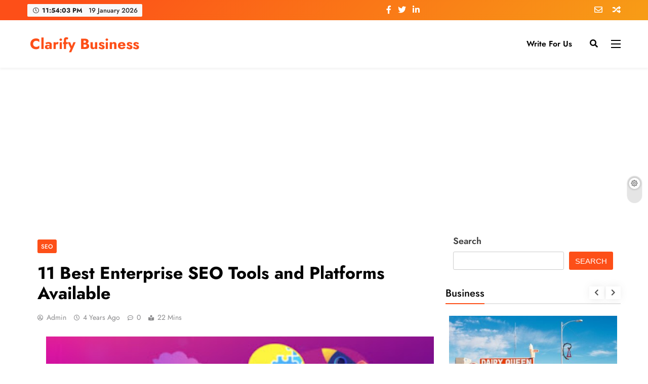

--- FILE ---
content_type: text/html; charset=UTF-8
request_url: https://www.clarifybusiness.com/best-enterprise-seo-tools-and-platforms/
body_size: 29709
content:
<!doctype html>
<html lang="en-US" prefix="og: https://ogp.me/ns#">
<head>
	<meta charset="UTF-8">
	<meta name="viewport" content="width=device-width, initial-scale=1">
	<link rel="profile" href="https://gmpg.org/xfn/11">
	
<!-- Search Engine Optimization by Rank Math - https://rankmath.com/ -->
<title>11 Best Enterprise SEO Tools and Platforms Available - Clarify Business</title>
<meta name="description" content="SEO has become a paramount element in digital marketing strategies. But, which tools should you use for it?"/>
<meta name="robots" content="follow, index, max-snippet:-1, max-video-preview:-1, max-image-preview:large"/>
<link rel="canonical" href="https://www.clarifybusiness.com/best-enterprise-seo-tools-and-platforms/" />
<meta property="og:locale" content="en_US" />
<meta property="og:type" content="article" />
<meta property="og:title" content="11 Best Enterprise SEO Tools and Platforms Available - Clarify Business" />
<meta property="og:description" content="SEO has become a paramount element in digital marketing strategies. But, which tools should you use for it?" />
<meta property="og:url" content="https://www.clarifybusiness.com/best-enterprise-seo-tools-and-platforms/" />
<meta property="og:site_name" content="clarifybusiness.com" />
<meta property="article:section" content="SEO" />
<meta property="og:updated_time" content="2023-06-17T19:32:59+05:30" />
<meta property="article:published_time" content="2022-01-08T15:16:00+05:30" />
<meta property="article:modified_time" content="2023-06-17T19:32:59+05:30" />
<meta name="twitter:card" content="summary_large_image" />
<meta name="twitter:title" content="11 Best Enterprise SEO Tools and Platforms Available - Clarify Business" />
<meta name="twitter:description" content="SEO has become a paramount element in digital marketing strategies. But, which tools should you use for it?" />
<meta name="twitter:label1" content="Written by" />
<meta name="twitter:data1" content="admin" />
<meta name="twitter:label2" content="Time to read" />
<meta name="twitter:data2" content="10 minutes" />
<script type="application/ld+json" class="rank-math-schema">{"@context":"https://schema.org","@graph":[{"@type":["Person","Organization"],"@id":"https://www.clarifybusiness.com/#person","name":"clarifybusiness.com"},{"@type":"WebSite","@id":"https://www.clarifybusiness.com/#website","url":"https://www.clarifybusiness.com","name":"clarifybusiness.com","publisher":{"@id":"https://www.clarifybusiness.com/#person"},"inLanguage":"en-US"},{"@type":"ImageObject","@id":"https://blogger.googleusercontent.com/img/a/AVvXsEimG_yo-rFENHrk45wAGlXGyVOOsf8BEAuVfb7EGTaP94kBxlldY7uw2qvSDPtivhZD-azHxndUCHMMM99E4I_fPbLs8AWXJDktcvXWwohlpD-ZL7AY-iAYXgjd7iuWbun0XIKap50hnHy_aCmJKaHEba0cCkNOdqSE3k7YRFwvQ4d4ShisfqvshfVD=w400-h240","url":"https://blogger.googleusercontent.com/img/a/AVvXsEimG_yo-rFENHrk45wAGlXGyVOOsf8BEAuVfb7EGTaP94kBxlldY7uw2qvSDPtivhZD-azHxndUCHMMM99E4I_fPbLs8AWXJDktcvXWwohlpD-ZL7AY-iAYXgjd7iuWbun0XIKap50hnHy_aCmJKaHEba0cCkNOdqSE3k7YRFwvQ4d4ShisfqvshfVD=w400-h240","width":"200","height":"200","inLanguage":"en-US"},{"@type":"WebPage","@id":"https://www.clarifybusiness.com/best-enterprise-seo-tools-and-platforms/#webpage","url":"https://www.clarifybusiness.com/best-enterprise-seo-tools-and-platforms/","name":"11 Best Enterprise SEO Tools and Platforms Available - Clarify Business","datePublished":"2022-01-08T15:16:00+05:30","dateModified":"2023-06-17T19:32:59+05:30","isPartOf":{"@id":"https://www.clarifybusiness.com/#website"},"primaryImageOfPage":{"@id":"https://blogger.googleusercontent.com/img/a/AVvXsEimG_yo-rFENHrk45wAGlXGyVOOsf8BEAuVfb7EGTaP94kBxlldY7uw2qvSDPtivhZD-azHxndUCHMMM99E4I_fPbLs8AWXJDktcvXWwohlpD-ZL7AY-iAYXgjd7iuWbun0XIKap50hnHy_aCmJKaHEba0cCkNOdqSE3k7YRFwvQ4d4ShisfqvshfVD=w400-h240"},"inLanguage":"en-US"},{"@type":"Person","@id":"https://www.clarifybusiness.com/author/admin/","name":"admin","url":"https://www.clarifybusiness.com/author/admin/","image":{"@type":"ImageObject","@id":"https://secure.gravatar.com/avatar/3e0b2bce0045d9e2b8ef8fed8985f38523835a13f0c80575e730538cd9c438d3?s=96&amp;d=mm&amp;r=g","url":"https://secure.gravatar.com/avatar/3e0b2bce0045d9e2b8ef8fed8985f38523835a13f0c80575e730538cd9c438d3?s=96&amp;d=mm&amp;r=g","caption":"admin","inLanguage":"en-US"},"sameAs":["http://clarifybusiness.com"]},{"@type":"BlogPosting","headline":"11 Best Enterprise SEO Tools and Platforms Available - Clarify Business","datePublished":"2022-01-08T15:16:00+05:30","dateModified":"2023-06-17T19:32:59+05:30","articleSection":"SEO","author":{"@id":"https://www.clarifybusiness.com/author/admin/","name":"admin"},"publisher":{"@id":"https://www.clarifybusiness.com/#person"},"description":"SEO has become a paramount element in digital marketing strategies. But, which tools should you use for it?","name":"11 Best Enterprise SEO Tools and Platforms Available - Clarify Business","@id":"https://www.clarifybusiness.com/best-enterprise-seo-tools-and-platforms/#richSnippet","isPartOf":{"@id":"https://www.clarifybusiness.com/best-enterprise-seo-tools-and-platforms/#webpage"},"image":{"@id":"https://blogger.googleusercontent.com/img/a/AVvXsEimG_yo-rFENHrk45wAGlXGyVOOsf8BEAuVfb7EGTaP94kBxlldY7uw2qvSDPtivhZD-azHxndUCHMMM99E4I_fPbLs8AWXJDktcvXWwohlpD-ZL7AY-iAYXgjd7iuWbun0XIKap50hnHy_aCmJKaHEba0cCkNOdqSE3k7YRFwvQ4d4ShisfqvshfVD=w400-h240"},"inLanguage":"en-US","mainEntityOfPage":{"@id":"https://www.clarifybusiness.com/best-enterprise-seo-tools-and-platforms/#webpage"}}]}</script>
<!-- /Rank Math WordPress SEO plugin -->

<link rel="alternate" type="application/rss+xml" title="Clarify Business &raquo; Feed" href="https://www.clarifybusiness.com/feed/" />
<link rel="alternate" type="application/rss+xml" title="Clarify Business &raquo; Comments Feed" href="https://www.clarifybusiness.com/comments/feed/" />
<link rel="alternate" type="application/rss+xml" title="Clarify Business &raquo; 11 Best Enterprise SEO Tools and Platforms Available Comments Feed" href="https://www.clarifybusiness.com/best-enterprise-seo-tools-and-platforms/feed/" />
<link rel="alternate" title="oEmbed (JSON)" type="application/json+oembed" href="https://www.clarifybusiness.com/wp-json/oembed/1.0/embed?url=https%3A%2F%2Fwww.clarifybusiness.com%2Fbest-enterprise-seo-tools-and-platforms%2F" />
<link rel="alternate" title="oEmbed (XML)" type="text/xml+oembed" href="https://www.clarifybusiness.com/wp-json/oembed/1.0/embed?url=https%3A%2F%2Fwww.clarifybusiness.com%2Fbest-enterprise-seo-tools-and-platforms%2F&#038;format=xml" />
<style id='wp-img-auto-sizes-contain-inline-css'>
img:is([sizes=auto i],[sizes^="auto," i]){contain-intrinsic-size:3000px 1500px}
/*# sourceURL=wp-img-auto-sizes-contain-inline-css */
</style>

<style id='wp-emoji-styles-inline-css'>

	img.wp-smiley, img.emoji {
		display: inline !important;
		border: none !important;
		box-shadow: none !important;
		height: 1em !important;
		width: 1em !important;
		margin: 0 0.07em !important;
		vertical-align: -0.1em !important;
		background: none !important;
		padding: 0 !important;
	}
/*# sourceURL=wp-emoji-styles-inline-css */
</style>
<link rel='stylesheet' id='wp-block-library-css' href='https://www.clarifybusiness.com/wp-includes/css/dist/block-library/style.min.css?ver=6.9' media='all' />
<style id='wp-block-search-inline-css'>
.wp-block-search__button{margin-left:10px;word-break:normal}.wp-block-search__button.has-icon{line-height:0}.wp-block-search__button svg{height:1.25em;min-height:24px;min-width:24px;width:1.25em;fill:currentColor;vertical-align:text-bottom}:where(.wp-block-search__button){border:1px solid #ccc;padding:6px 10px}.wp-block-search__inside-wrapper{display:flex;flex:auto;flex-wrap:nowrap;max-width:100%}.wp-block-search__label{width:100%}.wp-block-search.wp-block-search__button-only .wp-block-search__button{box-sizing:border-box;display:flex;flex-shrink:0;justify-content:center;margin-left:0;max-width:100%}.wp-block-search.wp-block-search__button-only .wp-block-search__inside-wrapper{min-width:0!important;transition-property:width}.wp-block-search.wp-block-search__button-only .wp-block-search__input{flex-basis:100%;transition-duration:.3s}.wp-block-search.wp-block-search__button-only.wp-block-search__searchfield-hidden,.wp-block-search.wp-block-search__button-only.wp-block-search__searchfield-hidden .wp-block-search__inside-wrapper{overflow:hidden}.wp-block-search.wp-block-search__button-only.wp-block-search__searchfield-hidden .wp-block-search__input{border-left-width:0!important;border-right-width:0!important;flex-basis:0;flex-grow:0;margin:0;min-width:0!important;padding-left:0!important;padding-right:0!important;width:0!important}:where(.wp-block-search__input){appearance:none;border:1px solid #949494;flex-grow:1;font-family:inherit;font-size:inherit;font-style:inherit;font-weight:inherit;letter-spacing:inherit;line-height:inherit;margin-left:0;margin-right:0;min-width:3rem;padding:8px;text-decoration:unset!important;text-transform:inherit}:where(.wp-block-search__button-inside .wp-block-search__inside-wrapper){background-color:#fff;border:1px solid #949494;box-sizing:border-box;padding:4px}:where(.wp-block-search__button-inside .wp-block-search__inside-wrapper) .wp-block-search__input{border:none;border-radius:0;padding:0 4px}:where(.wp-block-search__button-inside .wp-block-search__inside-wrapper) .wp-block-search__input:focus{outline:none}:where(.wp-block-search__button-inside .wp-block-search__inside-wrapper) :where(.wp-block-search__button){padding:4px 8px}.wp-block-search.aligncenter .wp-block-search__inside-wrapper{margin:auto}.wp-block[data-align=right] .wp-block-search.wp-block-search__button-only .wp-block-search__inside-wrapper{float:right}
/*# sourceURL=https://www.clarifybusiness.com/wp-includes/blocks/search/style.min.css */
</style>
<style id='global-styles-inline-css'>
:root{--wp--preset--aspect-ratio--square: 1;--wp--preset--aspect-ratio--4-3: 4/3;--wp--preset--aspect-ratio--3-4: 3/4;--wp--preset--aspect-ratio--3-2: 3/2;--wp--preset--aspect-ratio--2-3: 2/3;--wp--preset--aspect-ratio--16-9: 16/9;--wp--preset--aspect-ratio--9-16: 9/16;--wp--preset--color--black: #000000;--wp--preset--color--cyan-bluish-gray: #abb8c3;--wp--preset--color--white: #ffffff;--wp--preset--color--pale-pink: #f78da7;--wp--preset--color--vivid-red: #cf2e2e;--wp--preset--color--luminous-vivid-orange: #ff6900;--wp--preset--color--luminous-vivid-amber: #fcb900;--wp--preset--color--light-green-cyan: #7bdcb5;--wp--preset--color--vivid-green-cyan: #00d084;--wp--preset--color--pale-cyan-blue: #8ed1fc;--wp--preset--color--vivid-cyan-blue: #0693e3;--wp--preset--color--vivid-purple: #9b51e0;--wp--preset--gradient--vivid-cyan-blue-to-vivid-purple: linear-gradient(135deg,rgb(6,147,227) 0%,rgb(155,81,224) 100%);--wp--preset--gradient--light-green-cyan-to-vivid-green-cyan: linear-gradient(135deg,rgb(122,220,180) 0%,rgb(0,208,130) 100%);--wp--preset--gradient--luminous-vivid-amber-to-luminous-vivid-orange: linear-gradient(135deg,rgb(252,185,0) 0%,rgb(255,105,0) 100%);--wp--preset--gradient--luminous-vivid-orange-to-vivid-red: linear-gradient(135deg,rgb(255,105,0) 0%,rgb(207,46,46) 100%);--wp--preset--gradient--very-light-gray-to-cyan-bluish-gray: linear-gradient(135deg,rgb(238,238,238) 0%,rgb(169,184,195) 100%);--wp--preset--gradient--cool-to-warm-spectrum: linear-gradient(135deg,rgb(74,234,220) 0%,rgb(151,120,209) 20%,rgb(207,42,186) 40%,rgb(238,44,130) 60%,rgb(251,105,98) 80%,rgb(254,248,76) 100%);--wp--preset--gradient--blush-light-purple: linear-gradient(135deg,rgb(255,206,236) 0%,rgb(152,150,240) 100%);--wp--preset--gradient--blush-bordeaux: linear-gradient(135deg,rgb(254,205,165) 0%,rgb(254,45,45) 50%,rgb(107,0,62) 100%);--wp--preset--gradient--luminous-dusk: linear-gradient(135deg,rgb(255,203,112) 0%,rgb(199,81,192) 50%,rgb(65,88,208) 100%);--wp--preset--gradient--pale-ocean: linear-gradient(135deg,rgb(255,245,203) 0%,rgb(182,227,212) 50%,rgb(51,167,181) 100%);--wp--preset--gradient--electric-grass: linear-gradient(135deg,rgb(202,248,128) 0%,rgb(113,206,126) 100%);--wp--preset--gradient--midnight: linear-gradient(135deg,rgb(2,3,129) 0%,rgb(40,116,252) 100%);--wp--preset--font-size--small: 13px;--wp--preset--font-size--medium: 20px;--wp--preset--font-size--large: 36px;--wp--preset--font-size--x-large: 42px;--wp--preset--spacing--20: 0.44rem;--wp--preset--spacing--30: 0.67rem;--wp--preset--spacing--40: 1rem;--wp--preset--spacing--50: 1.5rem;--wp--preset--spacing--60: 2.25rem;--wp--preset--spacing--70: 3.38rem;--wp--preset--spacing--80: 5.06rem;--wp--preset--shadow--natural: 6px 6px 9px rgba(0, 0, 0, 0.2);--wp--preset--shadow--deep: 12px 12px 50px rgba(0, 0, 0, 0.4);--wp--preset--shadow--sharp: 6px 6px 0px rgba(0, 0, 0, 0.2);--wp--preset--shadow--outlined: 6px 6px 0px -3px rgb(255, 255, 255), 6px 6px rgb(0, 0, 0);--wp--preset--shadow--crisp: 6px 6px 0px rgb(0, 0, 0);}:where(.is-layout-flex){gap: 0.5em;}:where(.is-layout-grid){gap: 0.5em;}body .is-layout-flex{display: flex;}.is-layout-flex{flex-wrap: wrap;align-items: center;}.is-layout-flex > :is(*, div){margin: 0;}body .is-layout-grid{display: grid;}.is-layout-grid > :is(*, div){margin: 0;}:where(.wp-block-columns.is-layout-flex){gap: 2em;}:where(.wp-block-columns.is-layout-grid){gap: 2em;}:where(.wp-block-post-template.is-layout-flex){gap: 1.25em;}:where(.wp-block-post-template.is-layout-grid){gap: 1.25em;}.has-black-color{color: var(--wp--preset--color--black) !important;}.has-cyan-bluish-gray-color{color: var(--wp--preset--color--cyan-bluish-gray) !important;}.has-white-color{color: var(--wp--preset--color--white) !important;}.has-pale-pink-color{color: var(--wp--preset--color--pale-pink) !important;}.has-vivid-red-color{color: var(--wp--preset--color--vivid-red) !important;}.has-luminous-vivid-orange-color{color: var(--wp--preset--color--luminous-vivid-orange) !important;}.has-luminous-vivid-amber-color{color: var(--wp--preset--color--luminous-vivid-amber) !important;}.has-light-green-cyan-color{color: var(--wp--preset--color--light-green-cyan) !important;}.has-vivid-green-cyan-color{color: var(--wp--preset--color--vivid-green-cyan) !important;}.has-pale-cyan-blue-color{color: var(--wp--preset--color--pale-cyan-blue) !important;}.has-vivid-cyan-blue-color{color: var(--wp--preset--color--vivid-cyan-blue) !important;}.has-vivid-purple-color{color: var(--wp--preset--color--vivid-purple) !important;}.has-black-background-color{background-color: var(--wp--preset--color--black) !important;}.has-cyan-bluish-gray-background-color{background-color: var(--wp--preset--color--cyan-bluish-gray) !important;}.has-white-background-color{background-color: var(--wp--preset--color--white) !important;}.has-pale-pink-background-color{background-color: var(--wp--preset--color--pale-pink) !important;}.has-vivid-red-background-color{background-color: var(--wp--preset--color--vivid-red) !important;}.has-luminous-vivid-orange-background-color{background-color: var(--wp--preset--color--luminous-vivid-orange) !important;}.has-luminous-vivid-amber-background-color{background-color: var(--wp--preset--color--luminous-vivid-amber) !important;}.has-light-green-cyan-background-color{background-color: var(--wp--preset--color--light-green-cyan) !important;}.has-vivid-green-cyan-background-color{background-color: var(--wp--preset--color--vivid-green-cyan) !important;}.has-pale-cyan-blue-background-color{background-color: var(--wp--preset--color--pale-cyan-blue) !important;}.has-vivid-cyan-blue-background-color{background-color: var(--wp--preset--color--vivid-cyan-blue) !important;}.has-vivid-purple-background-color{background-color: var(--wp--preset--color--vivid-purple) !important;}.has-black-border-color{border-color: var(--wp--preset--color--black) !important;}.has-cyan-bluish-gray-border-color{border-color: var(--wp--preset--color--cyan-bluish-gray) !important;}.has-white-border-color{border-color: var(--wp--preset--color--white) !important;}.has-pale-pink-border-color{border-color: var(--wp--preset--color--pale-pink) !important;}.has-vivid-red-border-color{border-color: var(--wp--preset--color--vivid-red) !important;}.has-luminous-vivid-orange-border-color{border-color: var(--wp--preset--color--luminous-vivid-orange) !important;}.has-luminous-vivid-amber-border-color{border-color: var(--wp--preset--color--luminous-vivid-amber) !important;}.has-light-green-cyan-border-color{border-color: var(--wp--preset--color--light-green-cyan) !important;}.has-vivid-green-cyan-border-color{border-color: var(--wp--preset--color--vivid-green-cyan) !important;}.has-pale-cyan-blue-border-color{border-color: var(--wp--preset--color--pale-cyan-blue) !important;}.has-vivid-cyan-blue-border-color{border-color: var(--wp--preset--color--vivid-cyan-blue) !important;}.has-vivid-purple-border-color{border-color: var(--wp--preset--color--vivid-purple) !important;}.has-vivid-cyan-blue-to-vivid-purple-gradient-background{background: var(--wp--preset--gradient--vivid-cyan-blue-to-vivid-purple) !important;}.has-light-green-cyan-to-vivid-green-cyan-gradient-background{background: var(--wp--preset--gradient--light-green-cyan-to-vivid-green-cyan) !important;}.has-luminous-vivid-amber-to-luminous-vivid-orange-gradient-background{background: var(--wp--preset--gradient--luminous-vivid-amber-to-luminous-vivid-orange) !important;}.has-luminous-vivid-orange-to-vivid-red-gradient-background{background: var(--wp--preset--gradient--luminous-vivid-orange-to-vivid-red) !important;}.has-very-light-gray-to-cyan-bluish-gray-gradient-background{background: var(--wp--preset--gradient--very-light-gray-to-cyan-bluish-gray) !important;}.has-cool-to-warm-spectrum-gradient-background{background: var(--wp--preset--gradient--cool-to-warm-spectrum) !important;}.has-blush-light-purple-gradient-background{background: var(--wp--preset--gradient--blush-light-purple) !important;}.has-blush-bordeaux-gradient-background{background: var(--wp--preset--gradient--blush-bordeaux) !important;}.has-luminous-dusk-gradient-background{background: var(--wp--preset--gradient--luminous-dusk) !important;}.has-pale-ocean-gradient-background{background: var(--wp--preset--gradient--pale-ocean) !important;}.has-electric-grass-gradient-background{background: var(--wp--preset--gradient--electric-grass) !important;}.has-midnight-gradient-background{background: var(--wp--preset--gradient--midnight) !important;}.has-small-font-size{font-size: var(--wp--preset--font-size--small) !important;}.has-medium-font-size{font-size: var(--wp--preset--font-size--medium) !important;}.has-large-font-size{font-size: var(--wp--preset--font-size--large) !important;}.has-x-large-font-size{font-size: var(--wp--preset--font-size--x-large) !important;}
/*# sourceURL=global-styles-inline-css */
</style>

<style id='classic-theme-styles-inline-css'>
/*! This file is auto-generated */
.wp-block-button__link{color:#fff;background-color:#32373c;border-radius:9999px;box-shadow:none;text-decoration:none;padding:calc(.667em + 2px) calc(1.333em + 2px);font-size:1.125em}.wp-block-file__button{background:#32373c;color:#fff;text-decoration:none}
/*# sourceURL=/wp-includes/css/classic-themes.min.css */
</style>
<link rel='stylesheet' id='ansar-import-css' href='https://www.clarifybusiness.com/wp-content/plugins/ansar-import/public/css/ansar-import-public.css?ver=2.0.5' media='all' />
<link rel='stylesheet' id='fontawesome-css' href='https://www.clarifybusiness.com/wp-content/themes/digital-newspaper/assets/lib/fontawesome/css/all.min.css?ver=5.15.3' media='all' />
<link rel='stylesheet' id='slick-css' href='https://www.clarifybusiness.com/wp-content/themes/digital-newspaper/assets/lib/slick/slick.css?ver=1.8.1' media='all' />
<link rel='stylesheet' id='digital-newspaper-typo-fonts-css' href='https://www.clarifybusiness.com/wp-content/fonts/cbe79180339389bd2bf1b3348e6a9e9d.css' media='all' />
<link rel='stylesheet' id='digital-newspaper-style-css' href='https://www.clarifybusiness.com/wp-content/themes/digital-newspaper/style.css?ver=1.1.2' media='all' />
<style id='digital-newspaper-style-inline-css'>
body.digital_newspaper_font_typography{ --digital-newspaper-global-preset-color-1: #FD4F18;}
 body.digital_newspaper_font_typography{ --digital-newspaper-global-preset-color-2: #27272a;}
 body.digital_newspaper_font_typography{ --digital-newspaper-global-preset-color-3: #ef4444;}
 body.digital_newspaper_font_typography{ --digital-newspaper-global-preset-color-4: #eab308;}
 body.digital_newspaper_font_typography{ --digital-newspaper-global-preset-color-5: #84cc16;}
 body.digital_newspaper_font_typography{ --digital-newspaper-global-preset-color-6: #22c55e;}
 body.digital_newspaper_font_typography{ --digital-newspaper-global-preset-color-7: #06b6d4;}
 body.digital_newspaper_font_typography{ --digital-newspaper-global-preset-color-8: #0284c7;}
 body.digital_newspaper_font_typography{ --digital-newspaper-global-preset-color-9: #6366f1;}
 body.digital_newspaper_font_typography{ --digital-newspaper-global-preset-color-10: #84cc16;}
 body.digital_newspaper_font_typography{ --digital-newspaper-global-preset-color-11: #a855f7;}
 body.digital_newspaper_font_typography{ --digital-newspaper-global-preset-color-12: #f43f5e;}
 body.digital_newspaper_font_typography{ --digital-newspaper-global-preset-gradient-color-1: linear-gradient( 135deg, #485563 10%, #29323c 100%);}
 body.digital_newspaper_font_typography{ --digital-newspaper-global-preset-gradient-color-2: linear-gradient( 135deg, #FF512F 10%, #F09819 100%);}
 body.digital_newspaper_font_typography{ --digital-newspaper-global-preset-gradient-color-3: linear-gradient( 135deg, #00416A 10%, #E4E5E6 100%);}
 body.digital_newspaper_font_typography{ --digital-newspaper-global-preset-gradient-color-4: linear-gradient( 135deg, #CE9FFC 10%, #7367F0 100%);}
 body.digital_newspaper_font_typography{ --digital-newspaper-global-preset-gradient-color-5: linear-gradient( 135deg, #90F7EC 10%, #32CCBC 100%);}
 body.digital_newspaper_font_typography{ --digital-newspaper-global-preset-gradient-color-6: linear-gradient( 135deg, #81FBB8 10%, #28C76F 100%);}
 body.digital_newspaper_font_typography{ --digital-newspaper-global-preset-gradient-color-7: linear-gradient( 135deg, #EB3349 10%, #F45C43 100%);}
 body.digital_newspaper_font_typography{ --digital-newspaper-global-preset-gradient-color-8: linear-gradient( 135deg, #FFF720 10%, #3CD500 100%);}
 body.digital_newspaper_font_typography{ --digital-newspaper-global-preset-gradient-color-9: linear-gradient( 135deg, #FF96F9 10%, #C32BAC 100%);}
 body.digital_newspaper_font_typography{ --digital-newspaper-global-preset-gradient-color-10: linear-gradient( 135deg, #69FF97 10%, #00E4FF 100%);}
 body.digital_newspaper_font_typography{ --digital-newspaper-global-preset-gradient-color-11: linear-gradient( 135deg, #3C8CE7 10%, #00EAFF 100%);}
 body.digital_newspaper_font_typography{ --digital-newspaper-global-preset-gradient-color-12: linear-gradient( 135deg, #FF7AF5 10%, #513162 100%);}
.digital_newspaper_font_typography { --header-padding: 15px;} .digital_newspaper_font_typography { --header-padding-tablet: 10px;} .digital_newspaper_font_typography { --header-padding-smartphone: 10px;}.digital_newspaper_main_body .site-header.layout--default .top-header{ background: linear-gradient(135deg,rgb(253,79,24) 10%,rgb(247,157,22) 100%)}.digital_newspaper_font_typography { --site-title-family : Jost; }
.digital_newspaper_font_typography { --site-title-weight : 700; }
.digital_newspaper_font_typography { --site-title-texttransform : unset; }
.digital_newspaper_font_typography { --site-title-textdecoration : none; }
.digital_newspaper_font_typography { --site-title-size : 45px; }
.digital_newspaper_font_typography { --site-title-size-tab : 43px; }
.digital_newspaper_font_typography { --site-title-size-mobile : 40px; }
.digital_newspaper_font_typography { --site-title-lineheight : 45px; }
.digital_newspaper_font_typography { --site-title-lineheight-tab : 42px; }
.digital_newspaper_font_typography { --site-title-lineheight-mobile : 40px; }
.digital_newspaper_font_typography { --site-title-letterspacing : 0px; }
.digital_newspaper_font_typography { --site-title-letterspacing-tab : 0px; }
.digital_newspaper_font_typography { --site-title-letterspacing-mobile : 0px; }
.digital_newspaper_font_typography { --block-title-family : Jost; }
.digital_newspaper_font_typography { --block-title-weight : 500; }
.digital_newspaper_font_typography { --block-title-texttransform : unset; }
.digital_newspaper_font_typography { --block-title-textdecoration : none; }
.digital_newspaper_font_typography { --block-title-size : 26px; }
.digital_newspaper_font_typography { --block-title-size-tab : 26px; }
.digital_newspaper_font_typography { --block-title-size-mobile : 25px; }
.digital_newspaper_font_typography { --block-title-lineheight : 30px; }
.digital_newspaper_font_typography { --block-title-lineheight-tab : 30px; }
.digital_newspaper_font_typography { --block-title-lineheight-mobile : 30px; }
.digital_newspaper_font_typography { --block-title-letterspacing : 0px; }
.digital_newspaper_font_typography { --block-title-letterspacing-tab : 0px; }
.digital_newspaper_font_typography { --block-title-letterspacing-mobile : 0px; }
.digital_newspaper_font_typography { --post-title-family : Jost; }
.digital_newspaper_font_typography { --post-title-weight : 500; }
.digital_newspaper_font_typography { --post-title-texttransform : unset; }
.digital_newspaper_font_typography { --post-title-textdecoration : none; }
.digital_newspaper_font_typography { --post-title-size : 22px; }
.digital_newspaper_font_typography { --post-title-size-tab : 20px; }
.digital_newspaper_font_typography { --post-title-size-mobile : 19px; }
.digital_newspaper_font_typography { --post-title-lineheight : 27px; }
.digital_newspaper_font_typography { --post-title-lineheight-tab : 27px; }
.digital_newspaper_font_typography { --post-title-lineheight-mobile : 27px; }
.digital_newspaper_font_typography { --post-title-letterspacing : 0px; }
.digital_newspaper_font_typography { --post-title-letterspacing-tab : 0px; }
.digital_newspaper_font_typography { --post-title-letterspacing-mobile : 0px; }
.digital_newspaper_font_typography { --meta-family : Jost; }
.digital_newspaper_font_typography { --meta-weight : 500; }
.digital_newspaper_font_typography { --meta-texttransform : unset; }
.digital_newspaper_font_typography { --meta-textdecoration : none; }
.digital_newspaper_font_typography { --meta-size : 14px; }
.digital_newspaper_font_typography { --meta-size-tab : 14px; }
.digital_newspaper_font_typography { --meta-size-mobile : 14px; }
.digital_newspaper_font_typography { --meta-lineheight : 20px; }
.digital_newspaper_font_typography { --meta-lineheight-tab : 20px; }
.digital_newspaper_font_typography { --meta-lineheight-mobile : 20px; }
.digital_newspaper_font_typography { --meta-letterspacing : 0px; }
.digital_newspaper_font_typography { --meta-letterspacing-tab : 0px; }
.digital_newspaper_font_typography { --meta-letterspacing-mobile : 0px; }
.digital_newspaper_font_typography { --content-family : Jost; }
.digital_newspaper_font_typography { --content-weight : 400; }
.digital_newspaper_font_typography { --content-texttransform : unset; }
.digital_newspaper_font_typography { --content-textdecoration : none; }
.digital_newspaper_font_typography { --content-size : 15px; }
.digital_newspaper_font_typography { --content-size-tab : 15px; }
.digital_newspaper_font_typography { --content-size-mobile : 15px; }
.digital_newspaper_font_typography { --content-lineheight : 24px; }
.digital_newspaper_font_typography { --content-lineheight-tab : 24px; }
.digital_newspaper_font_typography { --content-lineheight-mobile : 24px; }
.digital_newspaper_font_typography { --content-letterspacing : 0px; }
.digital_newspaper_font_typography { --content-letterspacing-tab : 0px; }
.digital_newspaper_font_typography { --content-letterspacing-mobile : 0px; }
.digital_newspaper_font_typography { --menu-family : Jost; }
.digital_newspaper_font_typography { --menu-weight : 600; }
.digital_newspaper_font_typography { --menu-texttransform : unset; }
.digital_newspaper_font_typography { --menu-textdecoration : none; }
.digital_newspaper_font_typography { --menu-size : 15px; }
.digital_newspaper_font_typography { --menu-size-tab : 16px; }
.digital_newspaper_font_typography { --menu-size-mobile : 16px; }
.digital_newspaper_font_typography { --menu-lineheight : 24px; }
.digital_newspaper_font_typography { --menu-lineheight-tab : 24px; }
.digital_newspaper_font_typography { --menu-lineheight-mobile : 24px; }
.digital_newspaper_font_typography { --menu-letterspacing : 0px; }
.digital_newspaper_font_typography { --menu-letterspacing-tab : 0px; }
.digital_newspaper_font_typography { --menu-letterspacing-mobile : 0px; }
.digital_newspaper_font_typography { --submenu-family : Jost; }
.digital_newspaper_font_typography { --submenu-weight : 700; }
.digital_newspaper_font_typography { --submenu-texttransform : unset; }
.digital_newspaper_font_typography { --submenu-textdecoration : none; }
.digital_newspaper_font_typography { --submenu-size : 15px; }
.digital_newspaper_font_typography { --submenu-size-tab : 15px; }
.digital_newspaper_font_typography { --submenu-size-mobile : 15px; }
.digital_newspaper_font_typography { --submenu-lineheight : 24px; }
.digital_newspaper_font_typography { --submenu-lineheight-tab : 24px; }
.digital_newspaper_font_typography { --submenu-lineheight-mobile : 24px; }
.digital_newspaper_font_typography { --submenu-letterspacing : 0px; }
.digital_newspaper_font_typography { --submenu-letterspacing-tab : 0px; }
.digital_newspaper_font_typography { --submenu-letterspacing-mobile : 0px; }
.digital_newspaper_font_typography { --single-title-family : Jost; }
.digital_newspaper_font_typography { --single-title-weight : 700; }
.digital_newspaper_font_typography { --single-title-texttransform : unset; }
.digital_newspaper_font_typography { --single-title-textdecoration : none; }
.digital_newspaper_font_typography { --single-title-size : 34px; }
.digital_newspaper_font_typography { --single-title-size-tab : 32px; }
.digital_newspaper_font_typography { --single-title-size-mobile : 30px; }
.digital_newspaper_font_typography { --single-title-lineheight : 40px; }
.digital_newspaper_font_typography { --single-title-lineheight-tab : 40px; }
.digital_newspaper_font_typography { --single-title-lineheight-mobile : 35px; }
.digital_newspaper_font_typography { --single-title-letterspacing : 0px; }
.digital_newspaper_font_typography { --single-title-letterspacing-tab : 0px; }
.digital_newspaper_font_typography { --single-title-letterspacing-mobile : 0px; }
.digital_newspaper_font_typography { --single-meta-family : Jost; }
.digital_newspaper_font_typography { --single-meta-weight : 500; }
.digital_newspaper_font_typography { --single-meta-texttransform : unset; }
.digital_newspaper_font_typography { --single-meta-textdecoration : none; }
.digital_newspaper_font_typography { --single-meta-size : 14px; }
.digital_newspaper_font_typography { --single-meta-size-tab : 14px; }
.digital_newspaper_font_typography { --single-meta-size-mobile : 13px; }
.digital_newspaper_font_typography { --single-meta-lineheight : 22px; }
.digital_newspaper_font_typography { --single-meta-lineheight-tab : 22px; }
.digital_newspaper_font_typography { --single-meta-lineheight-mobile : 22px; }
.digital_newspaper_font_typography { --single-meta-letterspacing : 0px; }
.digital_newspaper_font_typography { --single-meta-letterspacing-tab : 0px; }
.digital_newspaper_font_typography { --single-meta-letterspacing-mobile : 0px; }
.digital_newspaper_font_typography { --single-content-family : Jost; }
.digital_newspaper_font_typography { --single-content-weight : 400; }
.digital_newspaper_font_typography { --single-content-texttransform : unset; }
.digital_newspaper_font_typography { --single-content-textdecoration : none; }
.digital_newspaper_font_typography { --single-content-size : 17px; }
.digital_newspaper_font_typography { --single-content-size-tab : 16px; }
.digital_newspaper_font_typography { --single-content-size-mobile : 16px; }
.digital_newspaper_font_typography { --single-content-lineheight : 27px; }
.digital_newspaper_font_typography { --single-content-lineheight-tab : 22px; }
.digital_newspaper_font_typography { --single-content-lineheight-mobile : 22px; }
.digital_newspaper_font_typography { --single-content-letterspacing : 0px; }
.digital_newspaper_font_typography { --single-content-letterspacing-tab : 0px; }
.digital_newspaper_font_typography { --single-content-letterspacing-mobile : 0px; }
body .site-branding img.custom-logo{ width: 230px; }@media(max-width: 940px) { body .site-branding img.custom-logo{ width: 200px; } }
@media(max-width: 610px) { body .site-branding img.custom-logo{ width: 200px; } }
.digital_newspaper_main_body { --site-bk-color: #ffffff}@media(max-width: 610px) { .ads-banner{ display : block;} }@media(max-width: 610px) { body #digital-newspaper-scroll-to-top.show{ display : none;} } body.digital_newspaper_main_body{ --theme-color-red: #FD4F18;} body.digital_newspaper_dark_mode{ --theme-color-red: #FD4F18;}body .post-categories .cat-item.cat-301 { background-color : #333333} body .post-categories .cat-item.cat-301:hover { background-color : #FD4F18} body .digital-newspaper-category-no-bk .post-categories .cat-item.cat-301 a { color : #333333} body .digital-newspaper-category-no-bk .post-categories .cat-item.cat-301 a:hover { color : #FD4F18;} body .post-categories .cat-item.cat-1 { background-color : #333333} body .post-categories .cat-item.cat-1:hover { background-color : #FD4F18} body .digital-newspaper-category-no-bk .post-categories .cat-item.cat-1 a { color : #333333} body .digital-newspaper-category-no-bk .post-categories .cat-item.cat-1 a:hover { color : #FD4F18;} body .post-categories .cat-item.cat-4 { background-color : #333333} body .post-categories .cat-item.cat-4:hover { background-color : #FD4F18} body .digital-newspaper-category-no-bk .post-categories .cat-item.cat-4 a { color : #333333} body .digital-newspaper-category-no-bk .post-categories .cat-item.cat-4 a:hover { color : #FD4F18;} body .post-categories .cat-item.cat-3 { background-color : #333333} body .post-categories .cat-item.cat-3:hover { background-color : #FD4F18} body .digital-newspaper-category-no-bk .post-categories .cat-item.cat-3 a { color : #333333} body .digital-newspaper-category-no-bk .post-categories .cat-item.cat-3 a:hover { color : #FD4F18;} body .post-categories .cat-item.cat-2 { background-color : #333333} body .post-categories .cat-item.cat-2:hover { background-color : #FD4F18} body .digital-newspaper-category-no-bk .post-categories .cat-item.cat-2 a { color : #333333} body .digital-newspaper-category-no-bk .post-categories .cat-item.cat-2 a:hover { color : #FD4F18;} body .post-categories .cat-item.cat-7 { background-color : #333333} body .post-categories .cat-item.cat-7:hover { background-color : #FD4F18} body .digital-newspaper-category-no-bk .post-categories .cat-item.cat-7 a { color : #333333} body .digital-newspaper-category-no-bk .post-categories .cat-item.cat-7 a:hover { color : #FD4F18;} body .post-categories .cat-item.cat-13 { background-color : #333333} body .post-categories .cat-item.cat-13:hover { background-color : #FD4F18} body .digital-newspaper-category-no-bk .post-categories .cat-item.cat-13 a { color : #333333} body .digital-newspaper-category-no-bk .post-categories .cat-item.cat-13 a:hover { color : #FD4F18;} body .post-categories .cat-item.cat-330 { background-color : #333333} body .post-categories .cat-item.cat-330:hover { background-color : #FD4F18} body .digital-newspaper-category-no-bk .post-categories .cat-item.cat-330 a { color : #333333} body .digital-newspaper-category-no-bk .post-categories .cat-item.cat-330 a:hover { color : #FD4F18;} body .post-categories .cat-item.cat-11 { background-color : #333333} body .post-categories .cat-item.cat-11:hover { background-color : #FD4F18} body .digital-newspaper-category-no-bk .post-categories .cat-item.cat-11 a { color : #333333} body .digital-newspaper-category-no-bk .post-categories .cat-item.cat-11 a:hover { color : #FD4F18;} body .post-categories .cat-item.cat-319 { background-color : #333333} body .post-categories .cat-item.cat-319:hover { background-color : #FD4F18} body .digital-newspaper-category-no-bk .post-categories .cat-item.cat-319 a { color : #333333} body .digital-newspaper-category-no-bk .post-categories .cat-item.cat-319 a:hover { color : #FD4F18;} body .post-categories .cat-item.cat-340 { background-color : #333333} body .post-categories .cat-item.cat-340:hover { background-color : #FD4F18} body .digital-newspaper-category-no-bk .post-categories .cat-item.cat-340 a { color : #333333} body .digital-newspaper-category-no-bk .post-categories .cat-item.cat-340 a:hover { color : #FD4F18;} body .post-categories .cat-item.cat-15 { background-color : #333333} body .post-categories .cat-item.cat-15:hover { background-color : #FD4F18} body .digital-newspaper-category-no-bk .post-categories .cat-item.cat-15 a { color : #333333} body .digital-newspaper-category-no-bk .post-categories .cat-item.cat-15 a:hover { color : #FD4F18;} body .post-categories .cat-item.cat-334 { background-color : #333333} body .post-categories .cat-item.cat-334:hover { background-color : #FD4F18} body .digital-newspaper-category-no-bk .post-categories .cat-item.cat-334 a { color : #333333} body .digital-newspaper-category-no-bk .post-categories .cat-item.cat-334 a:hover { color : #FD4F18;} body .post-categories .cat-item.cat-12 { background-color : #333333} body .post-categories .cat-item.cat-12:hover { background-color : #FD4F18} body .digital-newspaper-category-no-bk .post-categories .cat-item.cat-12 a { color : #333333} body .digital-newspaper-category-no-bk .post-categories .cat-item.cat-12 a:hover { color : #FD4F18;} body .post-categories .cat-item.cat-10 { background-color : #333333} body .post-categories .cat-item.cat-10:hover { background-color : #FD4F18} body .digital-newspaper-category-no-bk .post-categories .cat-item.cat-10 a { color : #333333} body .digital-newspaper-category-no-bk .post-categories .cat-item.cat-10 a:hover { color : #FD4F18;} body .post-categories .cat-item.cat-17 { background-color : #333333} body .post-categories .cat-item.cat-17:hover { background-color : #FD4F18} body .digital-newspaper-category-no-bk .post-categories .cat-item.cat-17 a { color : #333333} body .digital-newspaper-category-no-bk .post-categories .cat-item.cat-17 a:hover { color : #FD4F18;} body .post-categories .cat-item.cat-19 { background-color : #333333} body .post-categories .cat-item.cat-19:hover { background-color : #FD4F18} body .digital-newspaper-category-no-bk .post-categories .cat-item.cat-19 a { color : #333333} body .digital-newspaper-category-no-bk .post-categories .cat-item.cat-19 a:hover { color : #FD4F18;} body .post-categories .cat-item.cat-6 { background-color : #333333} body .post-categories .cat-item.cat-6:hover { background-color : #FD4F18} body .digital-newspaper-category-no-bk .post-categories .cat-item.cat-6 a { color : #333333} body .digital-newspaper-category-no-bk .post-categories .cat-item.cat-6 a:hover { color : #FD4F18;} body .post-categories .cat-item.cat-9 { background-color : #333333} body .post-categories .cat-item.cat-9:hover { background-color : #FD4F18} body .digital-newspaper-category-no-bk .post-categories .cat-item.cat-9 a { color : #333333} body .digital-newspaper-category-no-bk .post-categories .cat-item.cat-9 a:hover { color : #FD4F18;} body .post-categories .cat-item.cat-8 { background-color : #333333} body .post-categories .cat-item.cat-8:hover { background-color : #FD4F18} body .digital-newspaper-category-no-bk .post-categories .cat-item.cat-8 a { color : #333333} body .digital-newspaper-category-no-bk .post-categories .cat-item.cat-8 a:hover { color : #FD4F18;} body .post-categories .cat-item.cat-5 { background-color : #333333} body .post-categories .cat-item.cat-5:hover { background-color : #FD4F18} body .digital-newspaper-category-no-bk .post-categories .cat-item.cat-5 a { color : #333333} body .digital-newspaper-category-no-bk .post-categories .cat-item.cat-5 a:hover { color : #FD4F18;} body .post-categories .cat-item.cat-26 { background-color : #333333} body .post-categories .cat-item.cat-26:hover { background-color : #FD4F18} body .digital-newspaper-category-no-bk .post-categories .cat-item.cat-26 a { color : #333333} body .digital-newspaper-category-no-bk .post-categories .cat-item.cat-26 a:hover { color : #FD4F18;} body .post-categories .cat-item.cat-16 { background-color : #333333} body .post-categories .cat-item.cat-16:hover { background-color : #FD4F18} body .digital-newspaper-category-no-bk .post-categories .cat-item.cat-16 a { color : #333333} body .digital-newspaper-category-no-bk .post-categories .cat-item.cat-16 a:hover { color : #FD4F18;} body .post-categories .cat-item.cat-14 { background-color : #333333} body .post-categories .cat-item.cat-14:hover { background-color : #FD4F18} body .digital-newspaper-category-no-bk .post-categories .cat-item.cat-14 a { color : #333333} body .digital-newspaper-category-no-bk .post-categories .cat-item.cat-14 a:hover { color : #FD4F18;}
/*# sourceURL=digital-newspaper-style-inline-css */
</style>
<link rel='stylesheet' id='digital-newspaper-main-style-css' href='https://www.clarifybusiness.com/wp-content/themes/digital-newspaper/assets/css/main.css?ver=1.1.2' media='all' />
<link rel='stylesheet' id='digital-newspaper-main-style-additional-css' href='https://www.clarifybusiness.com/wp-content/themes/digital-newspaper/assets/css/add.css?ver=1.1.2' media='all' />
<link rel='stylesheet' id='digital-newspaper-loader-style-css' href='https://www.clarifybusiness.com/wp-content/themes/digital-newspaper/assets/css/loader.css?ver=1.1.2' media='all' />
<link rel='stylesheet' id='digital-newspaper-responsive-style-css' href='https://www.clarifybusiness.com/wp-content/themes/digital-newspaper/assets/css/responsive.css?ver=1.1.2' media='all' />
<link rel='stylesheet' id='ekit-widget-styles-css' href='https://www.clarifybusiness.com/wp-content/plugins/elementskit-lite/widgets/init/assets/css/widget-styles.css?ver=3.7.3' media='all' />
<link rel='stylesheet' id='ekit-responsive-css' href='https://www.clarifybusiness.com/wp-content/plugins/elementskit-lite/widgets/init/assets/css/responsive.css?ver=3.7.3' media='all' />
<script src="https://www.clarifybusiness.com/wp-includes/js/jquery/jquery.min.js?ver=3.7.1" id="jquery-core-js"></script>
<script src="https://www.clarifybusiness.com/wp-includes/js/jquery/jquery-migrate.min.js?ver=3.4.1" id="jquery-migrate-js"></script>
<script src="https://www.clarifybusiness.com/wp-content/plugins/ansar-import/public/js/ansar-import-public.js?ver=2.0.5" id="ansar-import-js"></script>
<link rel="https://api.w.org/" href="https://www.clarifybusiness.com/wp-json/" /><link rel="alternate" title="JSON" type="application/json" href="https://www.clarifybusiness.com/wp-json/wp/v2/posts/54" /><link rel="EditURI" type="application/rsd+xml" title="RSD" href="https://www.clarifybusiness.com/xmlrpc.php?rsd" />
<meta name="generator" content="WordPress 6.9" />
<link rel='shortlink' href='https://www.clarifybusiness.com/?p=54' />
<!-- Google Tag Manager -->
<script>(function(w,d,s,l,i){w[l]=w[l]||[];w[l].push({'gtm.start':
new Date().getTime(),event:'gtm.js'});var f=d.getElementsByTagName(s)[0],
j=d.createElement(s),dl=l!='dataLayer'?'&l='+l:'';j.async=true;j.src=
'https://www.googletagmanager.com/gtm.js?id='+i+dl;f.parentNode.insertBefore(j,f);
})(window,document,'script','dataLayer','GTM-MWNNKJB5');</script>
<!-- End Google Tag Manager -->
<script async src="https://pagead2.googlesyndication.com/pagead/js/adsbygoogle.js?client=ca-pub-5102263503108448"
     crossorigin="anonymous"></script><link rel="pingback" href="https://www.clarifybusiness.com/xmlrpc.php"><meta name="generator" content="Elementor 3.32.4; features: additional_custom_breakpoints; settings: css_print_method-external, google_font-enabled, font_display-swap">
			<style>
				.e-con.e-parent:nth-of-type(n+4):not(.e-lazyloaded):not(.e-no-lazyload),
				.e-con.e-parent:nth-of-type(n+4):not(.e-lazyloaded):not(.e-no-lazyload) * {
					background-image: none !important;
				}
				@media screen and (max-height: 1024px) {
					.e-con.e-parent:nth-of-type(n+3):not(.e-lazyloaded):not(.e-no-lazyload),
					.e-con.e-parent:nth-of-type(n+3):not(.e-lazyloaded):not(.e-no-lazyload) * {
						background-image: none !important;
					}
				}
				@media screen and (max-height: 640px) {
					.e-con.e-parent:nth-of-type(n+2):not(.e-lazyloaded):not(.e-no-lazyload),
					.e-con.e-parent:nth-of-type(n+2):not(.e-lazyloaded):not(.e-no-lazyload) * {
						background-image: none !important;
					}
				}
			</style>
					<style type="text/css">
							header .site-title a, header .site-title a:after  {
					color: #FD4F18;
				}
				header .site-title a:hover {
					color: #FD4F18;
				}
								.site-description {
						color: #8f8f8f;
					}
						</style>
		<link rel="icon" href="https://www.clarifybusiness.com/wp-content/uploads/2023/06/CLARIFY-BUSINESS-LOGO-2-150x150.png" sizes="32x32" />
<link rel="icon" href="https://www.clarifybusiness.com/wp-content/uploads/2023/06/CLARIFY-BUSINESS-LOGO-2.png" sizes="192x192" />
<link rel="apple-touch-icon" href="https://www.clarifybusiness.com/wp-content/uploads/2023/06/CLARIFY-BUSINESS-LOGO-2.png" />
<meta name="msapplication-TileImage" content="https://www.clarifybusiness.com/wp-content/uploads/2023/06/CLARIFY-BUSINESS-LOGO-2.png" />
</head>

<body class="wp-singular post-template-default single single-post postid-54 single-format-standard wp-theme-digital-newspaper digital-newspaper-title-one digital-newspaper-image-hover--effect-none digital-newspaper-post-blocks-hover--effect-one site-full-width--layout digital_newspaper_main_body digital_newspaper_font_typography header-width--full-width block-title--layout-four search-popup--style-three right-sidebar elementor-default elementor-kit-282" itemtype='https://schema.org/Blog' itemscope='itemscope'>
<!-- Google Tag Manager (noscript) -->
<noscript><iframe src="https://www.googletagmanager.com/ns.html?id=GTM-MWNNKJB5"
height="0" width="0" style="display:none;visibility:hidden"></iframe></noscript>
<!-- End Google Tag Manager (noscript) --><div id="page" class="site">
	<a class="skip-link screen-reader-text" href="#primary">Skip to content</a>
	<div class="digital_newspaper_ovelay_div"></div>
		
	<header id="masthead" class="site-header layout--default layout--three">
		<div class="top-header"><div class="digital-newspaper-container"><div class="row">         <div class="top-date-time">
            <div class="top-date-time-inner">
              <span class="time"></span>
              <span class="date">19 January 2026</span>
              
            </div>
         </div>
              <div class="social-icons-wrap">
           <div class="social-icons">					<a class="social-icon" href="http://facebook.com/ClarifyBusiness" target="_blank"><i class="fab fa-facebook-f"></i></a>
							<a class="social-icon" href="http://twitter.com/ClarifyBizness" target="_blank"><i class="fab fa-twitter"></i></a>
							<a class="social-icon" href="" target="_blank"><i class="fab fa-linkedin-in "></i></a>
		</div>        </div>
     <div class="top-header-nrn-button-wrap">           <div class="newsletter-element" title="Newsletter">
               <a href="" target="_blank" data-popup="redirect">
                   <span class="title-icon"><i class="far fa-envelope"></i></span><span class="title-text">Newsletter</span>               </a>
           </div><!-- .newsletter-element -->
                  <div class="random-news-element" title="Random News">
               <a href="https://www.clarifybusiness.com/how-to-maximize-your-google-ads-impact/" target="_blank">
                   <span class="title-icon"><i class="fas fa-random"></i></span><span class="title-text">Random News</span>               </a>
           </div><!-- .random-news-element -->
       </div><!-- .top-header-nrn-button-wrap --></div></div></div>        <div class="main-header">
            <div class="site-branding-section">
                <div class="digital-newspaper-container">
                    <div class="row">
                                    <div class="site-branding">
                                        <p class="site-title"><a href="https://www.clarifybusiness.com/" rel="home">Clarify Business</a></p>
                            </div><!-- .site-branding -->
         <div class="header-smh-button-wrap menu-section">        <nav id="site-navigation" class="main-navigation hover-effect--none">
            <button class="menu-toggle" aria-controls="primary-menu" aria-expanded="false">
                <div id="digital_newspaper_menu_burger">
                    <span></span>
                    <span></span>
                    <span></span>
                </div>
                <span class="menu_txt">Menu</span></button>
            <div class="menu-main-menu-with-pages-container"><ul id="header-menu" class="menu"><li id="menu-item-614" class="menu-item menu-item-type-post_type menu-item-object-page menu-item-614"><a href="https://www.clarifybusiness.com/write-for-us/">Write for Us</a></li>
</ul></div>        </nav><!-- #site-navigation -->
                  <div class="search-wrap">
                <button class="search-trigger">
                    <i class="fas fa-search"></i>
                </button>
                <div class="search-form-wrap hide">
                    <form role="search" method="get" class="search-form" action="https://www.clarifybusiness.com/">
				<label>
					<span class="screen-reader-text">Search for:</span>
					<input type="search" class="search-field" placeholder="Search &hellip;" value="" name="s" />
				</label>
				<input type="submit" class="search-submit" value="Search" />
			</form>                </div>
                <div class="search_close_btn hide"><i class="fas fa-times"></i></div>
            </div>
                    <div class="sidebar-toggle-wrap">
                <a class="sidebar-toggle-trigger" href="javascript:void(0);">
                    <div class="digital_newspaper_sidetoggle_menu_burger">
                      <span></span>
                      <span></span>
                      <span></span>
                  </div>
                </a>
                <div class="sidebar-toggle hide">
                <span class="sidebar-toggle-close"><i class="fas fa-times"></i></span>
                  <div class="digital-newspaper-container">
                    <div class="row">
                                          </div>
                  </div>
                </div>
            </div>
                     <div class="blaze-switcher-button">
                <div class="blaze-switcher-button-inner-left"></div>
                <div class="blaze-switcher-button-inner"></div>
            </div>
        </div><!-- .header-smh-button-wrap -->                    </div>
                </div>
            </div>
        </div>
        	</header><!-- #masthead -->
	
	        <div class="after-header header-layout-banner-two ticker-news-section--full-width--layout">
            <div class="digital-newspaper-container">
                <div class="row">
                                    </div>
            </div>
        </div>
        <div id="theme-content">
		<main id="primary" class="site-main width-full-width--layout">
		<div class="digital-newspaper-container">
			<div class="row">
				<div class="secondary-left-sidebar">
									</div>
				<div class="primary-content">
										<div class="post-inner-wrapper">
						<article itemtype='https://schema.org/Article' itemscope='itemscope' id="post-54" class="post-54 post type-post status-publish format-standard hentry category-seo">
	<div class="post-inner">
		<header class="entry-header">
			<ul class="post-categories">
	<li><a href="https://www.clarifybusiness.com/category/seo/" rel="category tag">SEO</a></li></ul><h1 class="entry-title"itemprop='name'>11 Best Enterprise SEO Tools and Platforms Available</h1>					<div class="entry-meta">
						<span class="byline"> <span class="author vcard"><a class="url fn n author_name" href="https://www.clarifybusiness.com/author/admin/">admin</a></span></span><span class="post-date posted-on published"><a href="https://www.clarifybusiness.com/best-enterprise-seo-tools-and-platforms/" rel="bookmark"><time class="entry-date published" datetime="2022-01-08T15:16:00+05:30">4 years ago</time><time class="updated" datetime="2023-06-17T19:32:59+05:30">3 years ago</time></a></span><span class="post-comment">0</span><span class="read-time">22 mins</span>					</div><!-- .entry-meta -->
						</header><!-- .entry-header -->

		<div itemprop='articleBody' class="entry-content">
			<div style="clear: both; text-align: center;"><a href="https://blogger.googleusercontent.com/img/a/AVvXsEimG_yo-rFENHrk45wAGlXGyVOOsf8BEAuVfb7EGTaP94kBxlldY7uw2qvSDPtivhZD-azHxndUCHMMM99E4I_fPbLs8AWXJDktcvXWwohlpD-ZL7AY-iAYXgjd7iuWbun0XIKap50hnHy_aCmJKaHEba0cCkNOdqSE3k7YRFwvQ4d4ShisfqvshfVD=s822" style="margin-left: 1em; margin-right: 1em;" target="_blank" rel="noopener"><img fetchpriority="high" decoding="async" alt="Enterprise SEO Tools and Platforms" border="0" data-original-height="494" data-original-width="822" height="240" src="https://blogger.googleusercontent.com/img/a/AVvXsEimG_yo-rFENHrk45wAGlXGyVOOsf8BEAuVfb7EGTaP94kBxlldY7uw2qvSDPtivhZD-azHxndUCHMMM99E4I_fPbLs8AWXJDktcvXWwohlpD-ZL7AY-iAYXgjd7iuWbun0XIKap50hnHy_aCmJKaHEba0cCkNOdqSE3k7YRFwvQ4d4ShisfqvshfVD=w400-h240" width="400" /></a></div>
<p><span style="font-family: inherit;"><br /> SEO has become a paramount element in <b><a href="https://www.clarifybusiness.com/2021/04/how-to-improve-digital-marketing-approach.html" target="_blank" rel="noopener">digital marketing strategies</a></b>. But, which tools should you use for it? </p>
<p>SEO is the key to making your brand generate sales. The act of search engine optimization entails enhancing the content to increase its traffic and ranking on the SERPs. But, it all comes down to the quality of content. Including the type of keywords you use, optimization tactics you employ, and other marketing strategies you combine to maximize the results. </p>
<p>Because <a href="https://www.searchenginejournal.com/seo-guide/seo-statistics/" target="_blank" rel="noopener"><b>53% of all organic traffic</b></a> on websites generates form searches. For your content to feature on the first page of SERP, you need optimization tactics, but each tactic requires you to do an extensive amount of work. </p>
<p>However, some enterprises rely heavily on software and tools. Is it a practical approach? Yes, since it helps shorten the time, it would typically take to optimize the content. So, should you be using these tools? Moreover, which enterprise tools are there that you can use? There are various factors that come into play. To find out what’s better and what’s the best, let us dive deeper. </p>
<p></span></p>
<h2 style="text-align: left;">Why Do You Need SEO Tools?</h2>
<p><span style="font-family: inherit;">First off, let us understand why you need SEO itself. Because <a href="https://ahrefs.com/blog/seo-statistics/" target="_blank" rel="noopener"><b>68% of online ventures</b></a> begin with a search. You can call it buyer&#8217;s journey, online activity, experiences, etc. they all need SEO to jumpstart. </p>
<p>For a website to be in that spectrum, you need to optimize it so that people can find it. It needs to feature unbroken links, it needs to present informative content, and it needs to stand out among the top few search results. </p>
<p>It all sounds easier than done because all of that requires a lot of strategic working and time. One good piece of content takes up about 24-30 man-hours to be in its final shape; you will need hundreds of good content posts to put your <b><a href="https://www.clarifybusiness.com/2021/04/seo-techniques-to-drive-organic-traffic.html" target="_blank" rel="noopener">SEO strategy</a></b> to work. Whereas an SEO strategy takes <a href="https://www.forbes.com/sites/joshsteimle/2015/02/07/how-long-does-seo-take-to-start-working/" target="_blank" rel="noopener"><b>4-6 months</b></a> to start working correctly, while the ranking is another thing to focus on. </p>
<p>If you start using tools, you can cut that short by at least half. Man-hours turn into productive content creation, whereas 4-6 months becomes the period where your business or brand starts shining on the search engine results page. </p>
<p>These enterprise tools make life easier for many brands, businesses, and marketers. They help you cut the time in half; they allow you to do things more conveniently and smartly while utilizing the time for solving more challenges. Today, industry experts employ each one of these tools to stand out against their competition. </p>
<p>The idea is to make each element convenient. For instance, Google Analytics lets you see your site&#8217;s performance in real-time. Whereas programs like Yoast find the right keyword for your content. With each program designed for a unique purpose, there are several different enterprise SEO tools businesses can use today to boost their performance and authority on the SERPs. </p>
<p>It would be better to use various software to execute an SEO strategy properly. Each one serves in one element or another. That&#8217;s why they are called <b>enterprise SEO tools</b>. Since they work well with other programs. This means you can work with multiple tools at the same time and correct all the digital flaws in an automated way. </p>
<p></span></p>
<h2 style="text-align: left;"><span style="font-family: inherit;">11 Best SEO Tools In 2022</span></h2>
<p><span style="font-family: inherit;">Today, most people use mobile phones and desktops to use search engines. However, mobile phones lead to <b><a href="https://gs.statcounter.com/platform-market-share/desktop-mobile-tablet" target="_blank" rel="noopener">55.5%</a></b> over desktops. Search engine optimization works all the same for both platforms; but, you need different tools, plugins, designs, and platforms to make your SEO mobile or desktop-friendly depending on what the algorithm requires. </p>
<p>For instance, the modern algorithm requires mobile-friendly websites. Therefore, it is essential to <a href="https://www.procontentclub.com/blog/how-does-a-websites-design-impact-its-seo-performance/" target="_blank" rel="noopener"><b>optimize your website</b></a> but also make it mobile-friendly in all aspects so that mobile users can get to the website when they make searches from their mobile devices. However, you will need the right tools to assess if you are mobile-friendly or not. So, now you know you need tools to help you get to the top. </p>
<p>You also know you need SEO and how programs can help you with it. So, which programs should you be using? Let us dive in and discuss some of the<b> best SEO tools</b> you can use heading into 2022. </p>
<p></span></p>
<h3 style="text-align: left;"><span style="font-family: inherit;">1. <a href="https://analytics.google.com/analytics/web/" target="_blank" rel="noopener">Google Analytics</a></span></h3>
<p><span style="font-family: inherit;">Google is responsible for <a href="https://www.99signals.com/seo-stats/" target="_blank" rel="noopener"><b>72% of all searches</b></a> on the internet. So, there&#8217;s no wonder the best and perhaps the most needed tool on this loss comes from Google itself. The software allows you to track website traffic. </p>
<p>This Google marketing platform allows you to analyze the performance of your website in light of the latest Google algorithms. It tells you the shortcomings of your website and helps you generate the required tactics to tackle them. </p>
<p></span></p>
<h3 style="text-align: left;"><span style="font-family: inherit;">2. <a href="https://search.google.com/search-console/about" target="_blank" rel="noopener">Google Search Console</a></span></h3>
<p><span style="font-family: inherit;">Google search console is yet another google marketing program on this list. The primary purpose of this tool is to check the indexing status of your website. It lets you identify the position of your site in Google search results. </p>
<p>You can fix broken links, try various other methods, and optimize the visibility of your website through this tool.  The purpose of this tool is to increase your website&#8217;s online visibility. </p>
<p></span></p>
<h3 style="text-align: left;"><span style="font-family: inherit;">3. <a href="https://yoast.com/" target="_blank" rel="noopener">Yoast</a></span></h3>
<p><span style="font-family: inherit;">While Yoast is not a direct program, it functions as one of the chief elements in your search engine presence. This WordPress plugin aims to help your website appear higher in search results. </p>
<p>By ensuring the readability of your content, Yoast allows you to optimize your website according to the highest SEO standards. Making it one of the most necessary tools in any SEO arsenal.</span></p>
<div><span style="font-family: inherit;"><br /></span></p>
<h3 style="text-align: left;"><span style="font-family: inherit;">4. <a href="https://www.semrush.com/" target="_blank" rel="noopener">SEMRush</a></span></h3>
<p><span style="font-family: inherit;">SEMRush is a tool suite that helps you find better discovery rates in search engine results. By helping you optimize your website with SEO, PPC, Keyword research, and marketing insights, SEMRush is perhaps the most valuable tool you can use. </p>
<p>It helps you identify the competitors and ensures you generate tactics to overcome these challenges. The visibility results caused by SEMRush are remarkable. Making it one of the most necessary tools on this list.</span></div>
<div><span style="font-family: inherit;"><br /></span></p>
<h3 style="text-align: left;"><span style="font-family: inherit;">5. <a href="https://neilpatel.com/ubersuggest/" target="_blank" rel="noopener">Ubersuggest</a></span></h3>
<p><span style="font-family: inherit;">Ubersuggest is an insight tool used to analyze the website&#8217;s traffic volume. The dashboard gives you total control of your website&#8217;s analytics. Moreover, it will help you delve into the strategies that work for similar brands in your niche. </p>
<p>The primary benefit of Ubersuggest is that it helps you generate a counter-tactic, which can help you outrank your competitors. Other useful features include its keyword discovery tool and traffic volume. Both these help you devise a comprehensive SEO strategy.</span></div>
<div><span style="font-family: inherit;"><br /></span></p>
<h3 style="text-align: left;"><span style="font-family: inherit;">6. <a href="https://ahrefs.com/" target="_blank" rel="noopener">Ahrefs</a></span></h3>
<p><span style="font-family: inherit;">Ahrefs is perhaps the most common SEO tool after Google&#8217;s own programs. It allows you to resource strategies ideal for your brand or business, including the metrics of your website, your niche, and your competition. </p>
<p>It has a WordPress plugin to help you stand out with an optimized website. Other valuable tools include a Backlink checker, ensuring you find the best Backlinking strategies. Whereas Free Keyword Generator and Keyword explorer find you the right keywords for better search engine presence.</span></div>
<div><span style="font-family: inherit;"><br /></span></p>
<h3 style="text-align: left;"><span style="font-family: inherit;">7. <a href="https://moz.com/" target="_blank" rel="noopener">Moz</a>: Link &amp; Keyword Explorer </span></h3>
<p><span style="font-family: inherit;">Moz is a free domain authority checker. You can use it to find out the domain authority of any website. The higher the numbers, the higher the authority. However, besides Moz&#8217;s Free Domain SEO Metrics, you can use various other SEO tools from them. </p>
<p>For instance, you can find your niche&#8217;s most accurate and relevant keywords with their Keyword Explorer. While Link Explorer finds you the correct link-building tactics for your website. On the other hand, Free Domain Analysis identifies pages, keywords, and competitive metrics for you.</span></div>
<div><span style="font-family: inherit;"><br /></span></p>
<h3 style="text-align: left;"><span style="font-family: inherit;">8. <a href="https://www.searchmetrics.com/" target="_blank" rel="noopener">SearchMetrics</a></span></h3>
<p><span style="font-family: inherit;">SearchMetrics is one of the leading digital marketing analysis programs today. It helps you discover all the possible marketing tactics you can employ. The Searchmetrics suite includes all the necessary SEO tools. </p>
<p>This tool provides four separate SEO tools: research cloud, content experience, search experience, and site experience. </p>
<p>Each one benefits you with content research, development, search result performance, and website optimization. This platform stands out because of its prowess with various SEO elements.</span></div>
<div><span style="font-family: inherit;"><br /></span></p>
<h3 style="text-align: left;"><span style="font-family: inherit;">9. <a href="https://www.screamingfrog.co.uk/seo-spider/" target="_blank" rel="noopener">Screaming Frog</a></span></h3>
<p><span style="font-family: inherit;">Screaming Frog is one of the most vital tools for your website&#8217;s performance. It helps you improve your onsite SEO by auditing the data for recurring SEO issues. It extracts data and analyses the best possible solution for each optimization problem with your website. </p>
<p>The primary benefit of using this enterprise tool is SERP performance. It helps you optimize your website to its finest shape to rank higher compared to other similar websites. This Audit tool is capable of analyzing both small and large websites.</span></div>
<div><span style="font-family: inherit;"><br /></span></p>
<h3 style="text-align: left;"><span style="font-family: inherit;">10. <a href="https://www.webpagetest.org/" target="_blank" rel="noopener">WebPageTest</a></span></h3>
<p><span style="font-family: inherit;">If you wish to improve your website&#8217;s overall performance, then WebPageTest should be your go-to enterprise tool. It helps you gather metrics of your website&#8217;s performance on various platforms, such as desktops and mobile phones, including how you can improve it on each of them. </p>
<p>WebPageTest includes additional plugins such as TCP, TLS, and DNS. Moreover, it offers a unique offer called Visual Comparison. It helps you compare your website visually with others in your niche. How does it benefit you? </p>
<p>Finding the necessary tactics for you to stand out with better website visuals. This program&#8217;s various other tools include API and New Web Vitals, both targeted towards business websites.</span></div>
<div><span style="font-family: inherit;"><br /></span></p>
<h3 style="text-align: left;"><span style="font-family: inherit;">11. <a href="https://sparktoro.com/" target="_blank" rel="noopener">SparkToro</a></span></h3>
<p><span style="font-family: inherit;">SparkToro is both a database and an SEO tool. It helps you with SEO metrics on both websites and Social media networks. For instance, the Fake Followers Audit helps you identify bogus followers on your social media pages. While SparkScore influences your Twitter account into more followers. </p>
<p>However, the primary benefit of SparkToro in SEO is audience research. It identifies common trends among audiences by crawling over &#8220;tens of millions&#8221; social media and website pages. This platform can also help you generate a better following on your social media accounts.</span></div>
<div><span style="font-family: inherit;"><br /></span></p>
<h2 style="text-align: left;"><span style="font-family: inherit;">Benefits of Using SEO Tools</span></h2>
<p><span style="font-family: inherit;">SEO tools make life easy; we know that much by now. They make the optimization process a lot easier too. However, search engine optimization is an act of patience and determination. </p>
<p>You need to spark a regular routine to yield immediate results. So, let us understand which type of benefits these tools &amp; platforms can provide.  Here are a few:</span></div>
<div><span style="font-family: inherit;"><br /></span></p>
<h3 style="text-align: left;"><span style="font-family: inherit;">Increase Organic Traffic</span></h3>
<p><span style="font-family: inherit;">One of the main things you need in SEO is organic traffic. Your audience needs to arrive at your website or other platforms organically. Yet, the process of generating organic traffic can be exhilarating. </p>
<p>These tools and platforms do not only make the process easy, but they also yield guaranteed results. Moreover, each one grants accessibility that puts you ahead of your competition.</span></div>
<div><span style="font-family: inherit;"><br /></span></p>
<h3 style="text-align: left;"><span style="font-family: inherit;">Around The Clock Optimization</span></h3>
<p><span style="font-family: inherit;">Another major problem you might face in SEO is fading results. You might be on top of a search one day; the next day, you may not make the top five. This is nothing to fright over, but it can be fixed with these tools. </p>
<p>Some tools mentioned above, such as Ahrefs and Yoast, help you with round-the-clock optimization. Even if you&#8217;re asleep, your website&#8217;s optimization will continue. These enterprise tools know the importance of keeping your name on the top.</span></div>
<div><span style="font-family: inherit;"><br /></span></p>
<h3 style="text-align: left;"><span style="font-family: inherit;">Better Understanding of Keywords</span></h3>
<p><span style="font-family: inherit;">Keyword research is a complicated procedure for many. Some would employ high-tail keywords, while others would succumb to low-tail keywords. A tool such as SEMRush or Ubersuggest helps you identify the right keywords. </p>
<p>Using these tools will definitely make the process easy for you. Google&#8217;s own devices or Yoast can help you recognize keywords that might yield better results. Moreover, it&#8217;s not even about using famed or least famous keywords. </p>
<p>These tools push you towards keyword intent and relevancy. Garnering you a better understanding of keywords and their organic usage in content.</span></div>
<div><span style="font-family: inherit;"><br /></span></p>
<h3 style="text-align: left;"><span style="font-family: inherit;">Established Credibility</span></h3>
<p><span style="font-family: inherit;">Once you use these tools, your website will rank higher. Then your content would begin to appear higher in search results, and the audience will see you as a favored result by Google. This doesn&#8217;t only help you garner your target audience; it enables you to establish credibility. </p>
<p>The more your brand appears in related queries, the more you will gather credibility around your business. So, using these tools can help you establish your brand as a legitimate contender.</span></div>
<div><span style="font-family: inherit;"><br /></span></p>
<h3 style="text-align: left;"><span style="font-family: inherit;">Enhanced User-Experience</span></h3>
<p><span style="font-family: inherit;">It is not about standing out in the search results; instead, it is about staying in the top results. Therefore, using these tools enables you to enhance your audience&#8217;s user experience by standing out in each search query.</span></div>
<div><span style="font-family: inherit;"><br /></span></p>
<h3 style="text-align: left;"><span style="font-family: inherit;">Better Content Discovery</span></h3>
<p><span style="font-family: inherit;">Lastly, your audience will discover your blog posts, social media content, and various other types of content better. Using these tools guarantees a place for your site on the first page of SERP; it also pushes the <b><a href="https://www.clarifybusiness.com/2021/09/how-to-create-high-quality-content-on-your-blog-for-free.html" target="_blank" rel="noopener">content you publish</a></b> ahead of others. </p>
<p></span></p>
<h2 style="text-align: left;"><span style="font-family: inherit;"><b>Conclusion</b></span></h2>
<p><span style="font-family: inherit;">Using enterprise tools for SEO is not a new practice, but it is picking up pace. More and more companies and businesses are employing them, as they stand out to be the best and most convenient options available today. </p>
<p>If you still use the old manual ways to <a href="https://www.procontentclub.com/news/16-ways-to-build-quality-backlinks-for-seo/" target="_blank" rel="noopener"><b>create quality backlinks</b></a>, audit websites, create content, research, or more, it is high time to switch to the modern methods and start using tools for instant growth and success in the digital market. </span></div>
		</div><!-- .entry-content -->

		<footer class="entry-footer">
								</footer><!-- .entry-footer -->
		
	<nav class="navigation post-navigation" aria-label="Posts">
		<h2 class="screen-reader-text">Post navigation</h2>
		<div class="nav-links"><div class="nav-previous"><a href="https://www.clarifybusiness.com/improve-speed-woocommerce-store/" rel="prev"><span class="nav-subtitle"><i class="fas fa-angle-double-left"></i>Previous:</span> <span class="nav-title">5 Ways to Improve the Speed of Your WooCommerce Store</span></a></div><div class="nav-next"><a href="https://www.clarifybusiness.com/digital-marketing-tips-to-boost-sales/" rel="next"><span class="nav-subtitle">Next:<i class="fas fa-angle-double-right"></i></span> <span class="nav-title">Digital Marketing Tips to Boost Business Sales</span></a></div></div>
	</nav>	</div>
	
<div id="comments" class="comments-area">

		<div id="respond" class="comment-respond">
		<h3 id="reply-title" class="comment-reply-title">Leave a Reply <small><a rel="nofollow" id="cancel-comment-reply-link" href="/best-enterprise-seo-tools-and-platforms/#respond" style="display:none;">Cancel reply</a></small></h3><p class="must-log-in">You must be <a href="https://www.clarifybusiness.com/wp-login.php?redirect_to=https%3A%2F%2Fwww.clarifybusiness.com%2Fbest-enterprise-seo-tools-and-platforms%2F">logged in</a> to post a comment.</p>	</div><!-- #respond -->
	
</div><!-- #comments -->
</article><!-- #post-54 -->
            <div class="single-related-posts-section-wrap layout--list">
                <div class="single-related-posts-section">
                    <a href="javascript:void(0);" class="related_post_close">
                        <i class="fas fa-times-circle"></i>
                    </a>
                    <h2 class="digital-newspaper-block-title"><span>Related Posts</span></h2><div class="single-related-posts-wrap">                                <article post-id="post-1653" class="post-1653 post type-post status-publish format-standard has-post-thumbnail hentry category-seo">
                                                                            <figure class="post-thumb-wrap ">
                                            			<div class="post-thumbnail">
				<img width="2240" height="1260" src="https://www.clarifybusiness.com/wp-content/uploads/2025/12/Ahrefs-Verification-Code-Why-Do-I-Have-to-Verify-My-Account-Every-Time.png" class="attachment-post-thumbnail size-post-thumbnail wp-post-image" alt="Ahrefs Verification Code: Why Do I Have to Verify My Account Every Time?" decoding="async" srcset="https://www.clarifybusiness.com/wp-content/uploads/2025/12/Ahrefs-Verification-Code-Why-Do-I-Have-to-Verify-My-Account-Every-Time.png 2240w, https://www.clarifybusiness.com/wp-content/uploads/2025/12/Ahrefs-Verification-Code-Why-Do-I-Have-to-Verify-My-Account-Every-Time-300x169.png 300w, https://www.clarifybusiness.com/wp-content/uploads/2025/12/Ahrefs-Verification-Code-Why-Do-I-Have-to-Verify-My-Account-Every-Time-1024x576.png 1024w, https://www.clarifybusiness.com/wp-content/uploads/2025/12/Ahrefs-Verification-Code-Why-Do-I-Have-to-Verify-My-Account-Every-Time-768x432.png 768w, https://www.clarifybusiness.com/wp-content/uploads/2025/12/Ahrefs-Verification-Code-Why-Do-I-Have-to-Verify-My-Account-Every-Time-1536x864.png 1536w, https://www.clarifybusiness.com/wp-content/uploads/2025/12/Ahrefs-Verification-Code-Why-Do-I-Have-to-Verify-My-Account-Every-Time-2048x1152.png 2048w" sizes="(max-width: 2240px) 100vw, 2240px" />			</div><!-- .post-thumbnail -->
		                                        </figure>
                                                                        <div class="post-element">
                                        <h2 class="post-title"><a href="https://www.clarifybusiness.com/ahrefs-verification-code/">Ahrefs Verification Code: Why Do I Have to Verify My Account Every Time?</a></h2>
                                        <div class="post-meta">
                                            <span class="byline"> <span class="author vcard"><a class="url fn n author_name" href="https://www.clarifybusiness.com/author/admin/">admin</a></span></span><span class="post-date posted-on published"><a href="https://www.clarifybusiness.com/ahrefs-verification-code/" rel="bookmark"><time class="entry-date published" datetime="2025-12-14T16:35:55+05:30">1 month ago</time><time class="updated" datetime="2025-12-14T16:35:56+05:30">1 month ago</time></a></span>                                            <span class="post-comment">0</span>
                                        </div>
                                    </div>
                                </article>
                                                            <article post-id="post-1632" class="post-1632 post type-post status-publish format-standard has-post-thumbnail hentry category-seo">
                                                                            <figure class="post-thumb-wrap ">
                                            			<div class="post-thumbnail">
				<img width="2240" height="1260" src="https://www.clarifybusiness.com/wp-content/uploads/2025/11/SEO-For-Restaurants.png" class="attachment-post-thumbnail size-post-thumbnail wp-post-image" alt="SEO For Restaurants" decoding="async" srcset="https://www.clarifybusiness.com/wp-content/uploads/2025/11/SEO-For-Restaurants.png 2240w, https://www.clarifybusiness.com/wp-content/uploads/2025/11/SEO-For-Restaurants-300x169.png 300w, https://www.clarifybusiness.com/wp-content/uploads/2025/11/SEO-For-Restaurants-1024x576.png 1024w, https://www.clarifybusiness.com/wp-content/uploads/2025/11/SEO-For-Restaurants-768x432.png 768w, https://www.clarifybusiness.com/wp-content/uploads/2025/11/SEO-For-Restaurants-1536x864.png 1536w, https://www.clarifybusiness.com/wp-content/uploads/2025/11/SEO-For-Restaurants-2048x1152.png 2048w" sizes="(max-width: 2240px) 100vw, 2240px" />			</div><!-- .post-thumbnail -->
		                                        </figure>
                                                                        <div class="post-element">
                                        <h2 class="post-title"><a href="https://www.clarifybusiness.com/seo-for-restaurants/">SEO for Restaurants: 5 Next-Gen Strategies to Dominate Local Search and Win on Google &#038; AI (2025+ Guide)</a></h2>
                                        <div class="post-meta">
                                            <span class="byline"> <span class="author vcard"><a class="url fn n author_name" href="https://www.clarifybusiness.com/author/admin/">admin</a></span></span><span class="post-date posted-on published"><a href="https://www.clarifybusiness.com/seo-for-restaurants/" rel="bookmark"><time class="entry-date published" datetime="2025-11-11T22:03:12+05:30">2 months ago</time><time class="updated" datetime="2025-11-11T22:03:14+05:30">2 months ago</time></a></span>                                            <span class="post-comment">0</span>
                                        </div>
                                    </div>
                                </article>
                            </div>                </div>
            </div>
    					</div>
				</div>
				<div class="secondary-sidebar">
					
<aside id="secondary" class="widget-area">
	<section id="block-11" class="widget widget_block widget_search"><form role="search" method="get" action="https://www.clarifybusiness.com/" class="wp-block-search__button-outside wp-block-search__text-button wp-block-search"    ><label class="wp-block-search__label" for="wp-block-search__input-1" >Search</label><div class="wp-block-search__inside-wrapper" ><input class="wp-block-search__input" id="wp-block-search__input-1" placeholder="" value="" type="search" name="s" required /><button aria-label="Search" class="wp-block-search__button wp-element-button" type="submit" >Search</button></div></form></section><section id="digital_newspaper_carousel_widget-3" class="widget widget_digital_newspaper_carousel_widget">            <div class="digital-newspaper-widget-carousel-posts digital_newspaper_horizontal_slider layout--one">
                                    <h2 class="widget-title">
                        <span>Business</span>
                    </h2>
                                <div class="carousel-posts-wrap">
                                                        <article class="post-item ">
                                        <figure class="post-thumb-wrap">
                                             
                                                <a href="https://www.clarifybusiness.com/increase-your-chances-of-franchise-business-success/">
                                                    <img src="https://www.clarifybusiness.com/wp-content/uploads/2025/04/franchise-business-400x250.jpg"/>
                                                    <div class="thumb-overlay"></div>
                                                </a>
                                                                                        <ul class="post-categories"><li class="cat-item cat-3"><a href="https://www.clarifybusiness.com/category/business/" rel="category tag">Business</a></li></ul>                                        </figure>
                                        <div class="post-element">
                                            <ul class="post-categories"><li class="cat-item cat-3"><a href="https://www.clarifybusiness.com/category/business/" rel="category tag">Business</a></li></ul>                                            <h2 class="post-title"><a href="https://www.clarifybusiness.com/increase-your-chances-of-franchise-business-success/">5 Ways to Increase Your Chances of Success with a Franchise Business</a></h2>
                                            <div class="post-meta">
                                                <span class="post-date posted-on published"><a href="https://www.clarifybusiness.com/seo-for-restaurants/" rel="bookmark"><time class="entry-date published" datetime="2025-11-11T22:03:12+05:30">2 months ago</time><time class="updated" datetime="2025-11-11T22:03:14+05:30">2 months ago</time></a></span>                                            </div>
                                        </div>
                                    </article>
                                                                <article class="post-item ">
                                        <figure class="post-thumb-wrap">
                                             
                                                <a href="https://www.clarifybusiness.com/outsourced-bookkeeping-services-benefit-new-york-businesses/">
                                                    <img src="https://www.clarifybusiness.com/wp-content/uploads/2024/12/How-Outsourced-Bookkeeping-Services-Benefit-New-York-Businesses-400x250.jpg"/>
                                                    <div class="thumb-overlay"></div>
                                                </a>
                                                                                        <ul class="post-categories"><li class="cat-item cat-3"><a href="https://www.clarifybusiness.com/category/business/" rel="category tag">Business</a></li></ul>                                        </figure>
                                        <div class="post-element">
                                            <ul class="post-categories"><li class="cat-item cat-3"><a href="https://www.clarifybusiness.com/category/business/" rel="category tag">Business</a></li></ul>                                            <h2 class="post-title"><a href="https://www.clarifybusiness.com/outsourced-bookkeeping-services-benefit-new-york-businesses/">How Outsourced Bookkeeping Services Benefit New York Businesses</a></h2>
                                            <div class="post-meta">
                                                <span class="post-date posted-on published"><a href="https://www.clarifybusiness.com/seo-for-restaurants/" rel="bookmark"><time class="entry-date published" datetime="2025-11-11T22:03:12+05:30">2 months ago</time><time class="updated" datetime="2025-11-11T22:03:14+05:30">2 months ago</time></a></span>                                            </div>
                                        </div>
                                    </article>
                                                                <article class="post-item ">
                                        <figure class="post-thumb-wrap">
                                             
                                                <a href="https://www.clarifybusiness.com/work-days-usa/">
                                                    <img src="https://www.clarifybusiness.com/wp-content/uploads/2024/11/Work-Days-in-the-Year-2025-USA-400x250.png"/>
                                                    <div class="thumb-overlay"></div>
                                                </a>
                                                                                        <ul class="post-categories"><li class="cat-item cat-3"><a href="https://www.clarifybusiness.com/category/business/" rel="category tag">Business</a></li></ul>                                        </figure>
                                        <div class="post-element">
                                            <ul class="post-categories"><li class="cat-item cat-3"><a href="https://www.clarifybusiness.com/category/business/" rel="category tag">Business</a></li></ul>                                            <h2 class="post-title"><a href="https://www.clarifybusiness.com/work-days-usa/">How Many Work Days in the Year 2025 (USA)</a></h2>
                                            <div class="post-meta">
                                                <span class="post-date posted-on published"><a href="https://www.clarifybusiness.com/seo-for-restaurants/" rel="bookmark"><time class="entry-date published" datetime="2025-11-11T22:03:12+05:30">2 months ago</time><time class="updated" datetime="2025-11-11T22:03:14+05:30">2 months ago</time></a></span>                                            </div>
                                        </div>
                                    </article>
                                                                <article class="post-item ">
                                        <figure class="post-thumb-wrap">
                                             
                                                <a href="https://www.clarifybusiness.com/business-day-duration/">
                                                    <img src="https://www.clarifybusiness.com/wp-content/uploads/2024/11/Understanding-Business-Days-400x250.png"/>
                                                    <div class="thumb-overlay"></div>
                                                </a>
                                                                                        <ul class="post-categories"><li class="cat-item cat-3"><a href="https://www.clarifybusiness.com/category/business/" rel="category tag">Business</a></li></ul>                                        </figure>
                                        <div class="post-element">
                                            <ul class="post-categories"><li class="cat-item cat-3"><a href="https://www.clarifybusiness.com/category/business/" rel="category tag">Business</a></li></ul>                                            <h2 class="post-title"><a href="https://www.clarifybusiness.com/business-day-duration/">How Long Is a Business Day: Understanding One to Five Business Days</a></h2>
                                            <div class="post-meta">
                                                <span class="post-date posted-on published"><a href="https://www.clarifybusiness.com/seo-for-restaurants/" rel="bookmark"><time class="entry-date published" datetime="2025-11-11T22:03:12+05:30">2 months ago</time><time class="updated" datetime="2025-11-11T22:03:14+05:30">2 months ago</time></a></span>                                            </div>
                                        </div>
                                    </article>
                                                                <article class="post-item ">
                                        <figure class="post-thumb-wrap">
                                             
                                                <a href="https://www.clarifybusiness.com/best-business-to-start-in-florida/">
                                                    <img src="https://www.clarifybusiness.com/wp-content/uploads/2024/09/21-Best-Business-to-Start-in-Florida-2024-400x250.png"/>
                                                    <div class="thumb-overlay"></div>
                                                </a>
                                                                                        <ul class="post-categories"><li class="cat-item cat-3"><a href="https://www.clarifybusiness.com/category/business/" rel="category tag">Business</a></li></ul>                                        </figure>
                                        <div class="post-element">
                                            <ul class="post-categories"><li class="cat-item cat-3"><a href="https://www.clarifybusiness.com/category/business/" rel="category tag">Business</a></li></ul>                                            <h2 class="post-title"><a href="https://www.clarifybusiness.com/best-business-to-start-in-florida/">Top 21 Businesses to Start in Florida</a></h2>
                                            <div class="post-meta">
                                                <span class="post-date posted-on published"><a href="https://www.clarifybusiness.com/seo-for-restaurants/" rel="bookmark"><time class="entry-date published" datetime="2025-11-11T22:03:12+05:30">2 months ago</time><time class="updated" datetime="2025-11-11T22:03:14+05:30">2 months ago</time></a></span>                                            </div>
                                        </div>
                                    </article>
                                                                <article class="post-item ">
                                        <figure class="post-thumb-wrap">
                                             
                                                <a href="https://www.clarifybusiness.com/signs-to-renovate-your-office/">
                                                    <img src="https://www.clarifybusiness.com/wp-content/uploads/2024/01/Renovate-Your-Office-400x250.jpg"/>
                                                    <div class="thumb-overlay"></div>
                                                </a>
                                                                                        <ul class="post-categories"><li class="cat-item cat-3"><a href="https://www.clarifybusiness.com/category/business/" rel="category tag">Business</a></li></ul>                                        </figure>
                                        <div class="post-element">
                                            <ul class="post-categories"><li class="cat-item cat-3"><a href="https://www.clarifybusiness.com/category/business/" rel="category tag">Business</a></li></ul>                                            <h2 class="post-title"><a href="https://www.clarifybusiness.com/signs-to-renovate-your-office/">3 Signs It&#8217;s Time to Renovate Your Office</a></h2>
                                            <div class="post-meta">
                                                <span class="post-date posted-on published"><a href="https://www.clarifybusiness.com/seo-for-restaurants/" rel="bookmark"><time class="entry-date published" datetime="2025-11-11T22:03:12+05:30">2 months ago</time><time class="updated" datetime="2025-11-11T22:03:14+05:30">2 months ago</time></a></span>                                            </div>
                                        </div>
                                    </article>
                                                                <article class="post-item ">
                                        <figure class="post-thumb-wrap">
                                             
                                                <a href="https://www.clarifybusiness.com/what-services-offered-by-personal-debt-collection-agency/">
                                                    <img src="https://www.clarifybusiness.com/wp-content/uploads/2023/11/Debt-Collection-Agency-400x250.jpg"/>
                                                    <div class="thumb-overlay"></div>
                                                </a>
                                                                                        <ul class="post-categories"><li class="cat-item cat-3"><a href="https://www.clarifybusiness.com/category/business/" rel="category tag">Business</a></li></ul>                                        </figure>
                                        <div class="post-element">
                                            <ul class="post-categories"><li class="cat-item cat-3"><a href="https://www.clarifybusiness.com/category/business/" rel="category tag">Business</a></li></ul>                                            <h2 class="post-title"><a href="https://www.clarifybusiness.com/what-services-offered-by-personal-debt-collection-agency/">What Are Top Services Offered By A Personal Debt Collection Agency?</a></h2>
                                            <div class="post-meta">
                                                <span class="post-date posted-on published"><a href="https://www.clarifybusiness.com/seo-for-restaurants/" rel="bookmark"><time class="entry-date published" datetime="2025-11-11T22:03:12+05:30">2 months ago</time><time class="updated" datetime="2025-11-11T22:03:14+05:30">2 months ago</time></a></span>                                            </div>
                                        </div>
                                    </article>
                                                                <article class="post-item ">
                                        <figure class="post-thumb-wrap">
                                             
                                                <a href="https://www.clarifybusiness.com/printed-10-envelopes/">
                                                    <img src="https://www.clarifybusiness.com/wp-content/uploads/2023/10/How-Printed-10-Envelopes-Are-Redefining-Communication-400x250.png"/>
                                                    <div class="thumb-overlay"></div>
                                                </a>
                                                                                        <ul class="post-categories"><li class="cat-item cat-3"><a href="https://www.clarifybusiness.com/category/business/" rel="category tag">Business</a></li></ul>                                        </figure>
                                        <div class="post-element">
                                            <ul class="post-categories"><li class="cat-item cat-3"><a href="https://www.clarifybusiness.com/category/business/" rel="category tag">Business</a></li></ul>                                            <h2 class="post-title"><a href="https://www.clarifybusiness.com/printed-10-envelopes/">Envelope Artistry: How Printed 10 Envelopes Are Redefining Communication</a></h2>
                                            <div class="post-meta">
                                                <span class="post-date posted-on published"><a href="https://www.clarifybusiness.com/seo-for-restaurants/" rel="bookmark"><time class="entry-date published" datetime="2025-11-11T22:03:12+05:30">2 months ago</time><time class="updated" datetime="2025-11-11T22:03:14+05:30">2 months ago</time></a></span>                                            </div>
                                        </div>
                                    </article>
                                                                <article class="post-item ">
                                        <figure class="post-thumb-wrap">
                                             
                                                <a href="https://www.clarifybusiness.com/steps-to-prepare-new-construction-project/">
                                                    <img src="https://www.clarifybusiness.com/wp-content/uploads/2023/08/New-Construction-Project-400x250.jpg"/>
                                                    <div class="thumb-overlay"></div>
                                                </a>
                                                                                        <ul class="post-categories"><li class="cat-item cat-3"><a href="https://www.clarifybusiness.com/category/business/" rel="category tag">Business</a></li></ul>                                        </figure>
                                        <div class="post-element">
                                            <ul class="post-categories"><li class="cat-item cat-3"><a href="https://www.clarifybusiness.com/category/business/" rel="category tag">Business</a></li></ul>                                            <h2 class="post-title"><a href="https://www.clarifybusiness.com/steps-to-prepare-new-construction-project/">8 Steps to Prepare for Your New Construction Project</a></h2>
                                            <div class="post-meta">
                                                <span class="post-date posted-on published"><a href="https://www.clarifybusiness.com/seo-for-restaurants/" rel="bookmark"><time class="entry-date published" datetime="2025-11-11T22:03:12+05:30">2 months ago</time><time class="updated" datetime="2025-11-11T22:03:14+05:30">2 months ago</time></a></span>                                            </div>
                                        </div>
                                    </article>
                                                                <article class="post-item ">
                                        <figure class="post-thumb-wrap">
                                             
                                                <a href="https://www.clarifybusiness.com/enhancing-manufacturers-growth-through-digital-engineering/">
                                                    <img src="https://www.clarifybusiness.com/wp-content/uploads/2023/05/Enhancing-20Manufacturers-20Growth-20through-20Digital-20Engineering.png"/>
                                                    <div class="thumb-overlay"></div>
                                                </a>
                                                                                        <ul class="post-categories"><li class="cat-item cat-3"><a href="https://www.clarifybusiness.com/category/business/" rel="category tag">Business</a></li></ul>                                        </figure>
                                        <div class="post-element">
                                            <ul class="post-categories"><li class="cat-item cat-3"><a href="https://www.clarifybusiness.com/category/business/" rel="category tag">Business</a></li></ul>                                            <h2 class="post-title"><a href="https://www.clarifybusiness.com/enhancing-manufacturers-growth-through-digital-engineering/">Enhancing Manufacturers&#8217; Growth through Digital Engineering</a></h2>
                                            <div class="post-meta">
                                                <span class="post-date posted-on published"><a href="https://www.clarifybusiness.com/seo-for-restaurants/" rel="bookmark"><time class="entry-date published" datetime="2025-11-11T22:03:12+05:30">2 months ago</time><time class="updated" datetime="2025-11-11T22:03:14+05:30">2 months ago</time></a></span>                                            </div>
                                        </div>
                                    </article>
                                                                <article class="post-item ">
                                        <figure class="post-thumb-wrap">
                                             
                                                <a href="https://www.clarifybusiness.com/services-you-must-outsource-to-grow-your-business/">
                                                    <img src="https://www.clarifybusiness.com/wp-content/uploads/2022/12/Services-You-Must-Outsource-To-Grow-Your-Business-400x250.png"/>
                                                    <div class="thumb-overlay"></div>
                                                </a>
                                                                                        <ul class="post-categories"><li class="cat-item cat-3"><a href="https://www.clarifybusiness.com/category/business/" rel="category tag">Business</a></li></ul>                                        </figure>
                                        <div class="post-element">
                                            <ul class="post-categories"><li class="cat-item cat-3"><a href="https://www.clarifybusiness.com/category/business/" rel="category tag">Business</a></li></ul>                                            <h2 class="post-title"><a href="https://www.clarifybusiness.com/services-you-must-outsource-to-grow-your-business/">Services You Must Outsource To Grow Your Business</a></h2>
                                            <div class="post-meta">
                                                <span class="post-date posted-on published"><a href="https://www.clarifybusiness.com/seo-for-restaurants/" rel="bookmark"><time class="entry-date published" datetime="2025-11-11T22:03:12+05:30">2 months ago</time><time class="updated" datetime="2025-11-11T22:03:14+05:30">2 months ago</time></a></span>                                            </div>
                                        </div>
                                    </article>
                                                                <article class="post-item ">
                                        <figure class="post-thumb-wrap">
                                             
                                                <a href="https://www.clarifybusiness.com/improve-confidence/">
                                                    <img src="https://www.clarifybusiness.com/wp-content/uploads/2022/12/improve-20confidence.jpg"/>
                                                    <div class="thumb-overlay"></div>
                                                </a>
                                                                                        <ul class="post-categories"><li class="cat-item cat-3"><a href="https://www.clarifybusiness.com/category/business/" rel="category tag">Business</a></li></ul>                                        </figure>
                                        <div class="post-element">
                                            <ul class="post-categories"><li class="cat-item cat-3"><a href="https://www.clarifybusiness.com/category/business/" rel="category tag">Business</a></li></ul>                                            <h2 class="post-title"><a href="https://www.clarifybusiness.com/improve-confidence/">Confidence is the Perfect Tool for Anyone Want to Be Sucessful</a></h2>
                                            <div class="post-meta">
                                                <span class="post-date posted-on published"><a href="https://www.clarifybusiness.com/seo-for-restaurants/" rel="bookmark"><time class="entry-date published" datetime="2025-11-11T22:03:12+05:30">2 months ago</time><time class="updated" datetime="2025-11-11T22:03:14+05:30">2 months ago</time></a></span>                                            </div>
                                        </div>
                                    </article>
                                                                <article class="post-item no-feat-img">
                                        <figure class="post-thumb-wrap">
                                                                                        <ul class="post-categories"><li class="cat-item cat-3"><a href="https://www.clarifybusiness.com/category/business/" rel="category tag">Business</a></li></ul>                                        </figure>
                                        <div class="post-element">
                                            <ul class="post-categories"><li class="cat-item cat-3"><a href="https://www.clarifybusiness.com/category/business/" rel="category tag">Business</a></li></ul>                                            <h2 class="post-title"><a href="https://www.clarifybusiness.com/why-your-business-needs-to-take-professional-photographs/">4 Reasons Your Business Needs to Take Professional Photographs</a></h2>
                                            <div class="post-meta">
                                                <span class="post-date posted-on published"><a href="https://www.clarifybusiness.com/seo-for-restaurants/" rel="bookmark"><time class="entry-date published" datetime="2025-11-11T22:03:12+05:30">2 months ago</time><time class="updated" datetime="2025-11-11T22:03:14+05:30">2 months ago</time></a></span>                                            </div>
                                        </div>
                                    </article>
                                                                <article class="post-item no-feat-img">
                                        <figure class="post-thumb-wrap">
                                                                                        <ul class="post-categories"><li class="cat-item cat-3"><a href="https://www.clarifybusiness.com/category/business/" rel="category tag">Business</a></li></ul>                                        </figure>
                                        <div class="post-element">
                                            <ul class="post-categories"><li class="cat-item cat-3"><a href="https://www.clarifybusiness.com/category/business/" rel="category tag">Business</a></li></ul>                                            <h2 class="post-title"><a href="https://www.clarifybusiness.com/business-recovery-plan/">Why Would You Make A Business Recovery Plan?</a></h2>
                                            <div class="post-meta">
                                                <span class="post-date posted-on published"><a href="https://www.clarifybusiness.com/seo-for-restaurants/" rel="bookmark"><time class="entry-date published" datetime="2025-11-11T22:03:12+05:30">2 months ago</time><time class="updated" datetime="2025-11-11T22:03:14+05:30">2 months ago</time></a></span>                                            </div>
                                        </div>
                                    </article>
                                                                <article class="post-item ">
                                        <figure class="post-thumb-wrap">
                                             
                                                <a href="https://www.clarifybusiness.com/how-to-create-successful-small-business/">
                                                    <img src="https://www.clarifybusiness.com/wp-content/uploads/2021/11/How-to-Create-a-Successful-Small-Business-400x250.jpg"/>
                                                    <div class="thumb-overlay"></div>
                                                </a>
                                                                                        <ul class="post-categories"><li class="cat-item cat-3"><a href="https://www.clarifybusiness.com/category/business/" rel="category tag">Business</a></li></ul>                                        </figure>
                                        <div class="post-element">
                                            <ul class="post-categories"><li class="cat-item cat-3"><a href="https://www.clarifybusiness.com/category/business/" rel="category tag">Business</a></li></ul>                                            <h2 class="post-title"><a href="https://www.clarifybusiness.com/how-to-create-successful-small-business/">How to Create a Successful Small Business</a></h2>
                                            <div class="post-meta">
                                                <span class="post-date posted-on published"><a href="https://www.clarifybusiness.com/seo-for-restaurants/" rel="bookmark"><time class="entry-date published" datetime="2025-11-11T22:03:12+05:30">2 months ago</time><time class="updated" datetime="2025-11-11T22:03:14+05:30">2 months ago</time></a></span>                                            </div>
                                        </div>
                                    </article>
                                                                <article class="post-item ">
                                        <figure class="post-thumb-wrap">
                                             
                                                <a href="https://www.clarifybusiness.com/dos-and-donts-headshot-photos-for-business/">
                                                    <img src="https://www.clarifybusiness.com/wp-content/uploads/2021/09/dos-and-donts-headshot-photos-for-business-400x250.png"/>
                                                    <div class="thumb-overlay"></div>
                                                </a>
                                                                                        <ul class="post-categories"><li class="cat-item cat-3"><a href="https://www.clarifybusiness.com/category/business/" rel="category tag">Business</a></li></ul>                                        </figure>
                                        <div class="post-element">
                                            <ul class="post-categories"><li class="cat-item cat-3"><a href="https://www.clarifybusiness.com/category/business/" rel="category tag">Business</a></li></ul>                                            <h2 class="post-title"><a href="https://www.clarifybusiness.com/dos-and-donts-headshot-photos-for-business/">Headshot Photos For Business: Basic Do&#8217;s And Don&#8217;ts</a></h2>
                                            <div class="post-meta">
                                                <span class="post-date posted-on published"><a href="https://www.clarifybusiness.com/seo-for-restaurants/" rel="bookmark"><time class="entry-date published" datetime="2025-11-11T22:03:12+05:30">2 months ago</time><time class="updated" datetime="2025-11-11T22:03:14+05:30">2 months ago</time></a></span>                                            </div>
                                        </div>
                                    </article>
                                                                <article class="post-item ">
                                        <figure class="post-thumb-wrap">
                                             
                                                <a href="https://www.clarifybusiness.com/how-to-protect-your-company-from-cyber-security-threats/">
                                                    <img src="https://www.clarifybusiness.com/wp-content/uploads/2021/02/How-to-Protect-Your-Company-From-Cyber-Security-Threats-400x250.jpg"/>
                                                    <div class="thumb-overlay"></div>
                                                </a>
                                                                                        <ul class="post-categories"><li class="cat-item cat-3"><a href="https://www.clarifybusiness.com/category/business/" rel="category tag">Business</a></li></ul>                                        </figure>
                                        <div class="post-element">
                                            <ul class="post-categories"><li class="cat-item cat-3"><a href="https://www.clarifybusiness.com/category/business/" rel="category tag">Business</a></li></ul>                                            <h2 class="post-title"><a href="https://www.clarifybusiness.com/how-to-protect-your-company-from-cyber-security-threats/">How to Protect Your Company From Cyber Security Threats</a></h2>
                                            <div class="post-meta">
                                                <span class="post-date posted-on published"><a href="https://www.clarifybusiness.com/seo-for-restaurants/" rel="bookmark"><time class="entry-date published" datetime="2025-11-11T22:03:12+05:30">2 months ago</time><time class="updated" datetime="2025-11-11T22:03:14+05:30">2 months ago</time></a></span>                                            </div>
                                        </div>
                                    </article>
                                                                <article class="post-item ">
                                        <figure class="post-thumb-wrap">
                                             
                                                <a href="https://www.clarifybusiness.com/msnbc-finishes-first-in-primetime-basic-cable-for-first-time-ever/">
                                                    <img src="https://www.clarifybusiness.com/wp-content/uploads/2017/07/demo.gif"/>
                                                    <div class="thumb-overlay"></div>
                                                </a>
                                                                                        <ul class="post-categories"><li class="cat-item cat-3"><a href="https://www.clarifybusiness.com/category/business/" rel="category tag">Business</a></li></ul>                                        </figure>
                                        <div class="post-element">
                                            <ul class="post-categories"><li class="cat-item cat-3"><a href="https://www.clarifybusiness.com/category/business/" rel="category tag">Business</a></li></ul>                                            <h2 class="post-title"><a href="https://www.clarifybusiness.com/msnbc-finishes-first-in-primetime-basic-cable-for-first-time-ever/">MSNBC finishes first in primetime basic cable for first time ever</a></h2>
                                            <div class="post-meta">
                                                <span class="post-date posted-on published"><a href="https://www.clarifybusiness.com/seo-for-restaurants/" rel="bookmark"><time class="entry-date published" datetime="2025-11-11T22:03:12+05:30">2 months ago</time><time class="updated" datetime="2025-11-11T22:03:14+05:30">2 months ago</time></a></span>                                            </div>
                                        </div>
                                    </article>
                                                                <article class="post-item ">
                                        <figure class="post-thumb-wrap">
                                             
                                                <a href="https://www.clarifybusiness.com/6-stunning-new-co-working-spaces-around-the-globe/">
                                                    <img src="https://www.clarifybusiness.com/wp-content/uploads/2017/07/demo.gif"/>
                                                    <div class="thumb-overlay"></div>
                                                </a>
                                                                                        <ul class="post-categories"><li class="cat-item cat-3"><a href="https://www.clarifybusiness.com/category/business/" rel="category tag">Business</a></li></ul>                                        </figure>
                                        <div class="post-element">
                                            <ul class="post-categories"><li class="cat-item cat-3"><a href="https://www.clarifybusiness.com/category/business/" rel="category tag">Business</a></li></ul>                                            <h2 class="post-title"><a href="https://www.clarifybusiness.com/6-stunning-new-co-working-spaces-around-the-globe/">6 Stunning new co-working spaces around the globe</a></h2>
                                            <div class="post-meta">
                                                <span class="post-date posted-on published"><a href="https://www.clarifybusiness.com/seo-for-restaurants/" rel="bookmark"><time class="entry-date published" datetime="2025-11-11T22:03:12+05:30">2 months ago</time><time class="updated" datetime="2025-11-11T22:03:14+05:30">2 months ago</time></a></span>                                            </div>
                                        </div>
                                    </article>
                                                                <article class="post-item ">
                                        <figure class="post-thumb-wrap">
                                             
                                                <a href="https://www.clarifybusiness.com/3-ways-to-make-your-business-presentation-more-relatable/">
                                                    <img src="https://www.clarifybusiness.com/wp-content/uploads/2017/07/demo.gif"/>
                                                    <div class="thumb-overlay"></div>
                                                </a>
                                                                                        <ul class="post-categories"><li class="cat-item cat-3"><a href="https://www.clarifybusiness.com/category/business/" rel="category tag">Business</a></li></ul>                                        </figure>
                                        <div class="post-element">
                                            <ul class="post-categories"><li class="cat-item cat-3"><a href="https://www.clarifybusiness.com/category/business/" rel="category tag">Business</a></li></ul>                                            <h2 class="post-title"><a href="https://www.clarifybusiness.com/3-ways-to-make-your-business-presentation-more-relatable/">3 Ways to make your business presentation more relatable</a></h2>
                                            <div class="post-meta">
                                                <span class="post-date posted-on published"><a href="https://www.clarifybusiness.com/seo-for-restaurants/" rel="bookmark"><time class="entry-date published" datetime="2025-11-11T22:03:12+05:30">2 months ago</time><time class="updated" datetime="2025-11-11T22:03:14+05:30">2 months ago</time></a></span>                                            </div>
                                        </div>
                                    </article>
                                                                <article class="post-item ">
                                        <figure class="post-thumb-wrap">
                                             
                                                <a href="https://www.clarifybusiness.com/this-is-how-you-dress-for-a-job-interview-and-land-an-offer/">
                                                    <img src="https://www.clarifybusiness.com/wp-content/uploads/2017/07/demo.gif"/>
                                                    <div class="thumb-overlay"></div>
                                                </a>
                                                                                        <ul class="post-categories"><li class="cat-item cat-3"><a href="https://www.clarifybusiness.com/category/business/" rel="category tag">Business</a></li></ul>                                        </figure>
                                        <div class="post-element">
                                            <ul class="post-categories"><li class="cat-item cat-3"><a href="https://www.clarifybusiness.com/category/business/" rel="category tag">Business</a></li></ul>                                            <h2 class="post-title"><a href="https://www.clarifybusiness.com/this-is-how-you-dress-for-a-job-interview-and-land-an-offer/">This is how you dress for a job interview, and land an offer</a></h2>
                                            <div class="post-meta">
                                                <span class="post-date posted-on published"><a href="https://www.clarifybusiness.com/seo-for-restaurants/" rel="bookmark"><time class="entry-date published" datetime="2025-11-11T22:03:12+05:30">2 months ago</time><time class="updated" datetime="2025-11-11T22:03:14+05:30">2 months ago</time></a></span>                                            </div>
                                        </div>
                                    </article>
                                                                <article class="post-item ">
                                        <figure class="post-thumb-wrap">
                                             
                                                <a href="https://www.clarifybusiness.com/uber-and-lyft-are-finally-available-in-all-of-new-york-state/">
                                                    <img src="https://www.clarifybusiness.com/wp-content/uploads/2017/07/demo.gif"/>
                                                    <div class="thumb-overlay"></div>
                                                </a>
                                                                                        <ul class="post-categories"><li class="cat-item cat-3"><a href="https://www.clarifybusiness.com/category/business/" rel="category tag">Business</a></li></ul>                                        </figure>
                                        <div class="post-element">
                                            <ul class="post-categories"><li class="cat-item cat-3"><a href="https://www.clarifybusiness.com/category/business/" rel="category tag">Business</a></li></ul>                                            <h2 class="post-title"><a href="https://www.clarifybusiness.com/uber-and-lyft-are-finally-available-in-all-of-new-york-state/">Uber and Lyft are finally available in all of New York State</a></h2>
                                            <div class="post-meta">
                                                <span class="post-date posted-on published"><a href="https://www.clarifybusiness.com/seo-for-restaurants/" rel="bookmark"><time class="entry-date published" datetime="2025-11-11T22:03:12+05:30">2 months ago</time><time class="updated" datetime="2025-11-11T22:03:14+05:30">2 months ago</time></a></span>                                            </div>
                                        </div>
                                    </article>
                                                                <article class="post-item ">
                                        <figure class="post-thumb-wrap">
                                             
                                                <a href="https://www.clarifybusiness.com/the-9-worst-mistakes-you-can-ever-make-at-work/">
                                                    <img src="https://www.clarifybusiness.com/wp-content/uploads/2017/07/demo.gif"/>
                                                    <div class="thumb-overlay"></div>
                                                </a>
                                                                                        <ul class="post-categories"><li class="cat-item cat-3"><a href="https://www.clarifybusiness.com/category/business/" rel="category tag">Business</a></li></ul>                                        </figure>
                                        <div class="post-element">
                                            <ul class="post-categories"><li class="cat-item cat-3"><a href="https://www.clarifybusiness.com/category/business/" rel="category tag">Business</a></li></ul>                                            <h2 class="post-title"><a href="https://www.clarifybusiness.com/the-9-worst-mistakes-you-can-ever-make-at-work/">The 9 worst mistakes you can ever make at work</a></h2>
                                            <div class="post-meta">
                                                <span class="post-date posted-on published"><a href="https://www.clarifybusiness.com/seo-for-restaurants/" rel="bookmark"><time class="entry-date published" datetime="2025-11-11T22:03:12+05:30">2 months ago</time><time class="updated" datetime="2025-11-11T22:03:14+05:30">2 months ago</time></a></span>                                            </div>
                                        </div>
                                    </article>
                                                                <article class="post-item ">
                                        <figure class="post-thumb-wrap">
                                             
                                                <a href="https://www.clarifybusiness.com/15-habits-that-could-be-hurting-your-business-relationships/">
                                                    <img src="https://www.clarifybusiness.com/wp-content/uploads/2017/07/demo.gif"/>
                                                    <div class="thumb-overlay"></div>
                                                </a>
                                                                                        <ul class="post-categories"><li class="cat-item cat-3"><a href="https://www.clarifybusiness.com/category/business/" rel="category tag">Business</a></li></ul>                                        </figure>
                                        <div class="post-element">
                                            <ul class="post-categories"><li class="cat-item cat-3"><a href="https://www.clarifybusiness.com/category/business/" rel="category tag">Business</a></li></ul>                                            <h2 class="post-title"><a href="https://www.clarifybusiness.com/15-habits-that-could-be-hurting-your-business-relationships/">15 Habits that could be hurting your business relationships</a></h2>
                                            <div class="post-meta">
                                                <span class="post-date posted-on published"><a href="https://www.clarifybusiness.com/seo-for-restaurants/" rel="bookmark"><time class="entry-date published" datetime="2025-11-11T22:03:12+05:30">2 months ago</time><time class="updated" datetime="2025-11-11T22:03:14+05:30">2 months ago</time></a></span>                                            </div>
                                        </div>
                                    </article>
                                                                <article class="post-item ">
                                        <figure class="post-thumb-wrap">
                                             
                                                <a href="https://www.clarifybusiness.com/how-to-understand-your-employees-and-keep-them-happy/">
                                                    <img src="https://www.clarifybusiness.com/wp-content/uploads/2017/07/demo.gif"/>
                                                    <div class="thumb-overlay"></div>
                                                </a>
                                                                                        <ul class="post-categories"><li class="cat-item cat-3"><a href="https://www.clarifybusiness.com/category/business/" rel="category tag">Business</a></li></ul>                                        </figure>
                                        <div class="post-element">
                                            <ul class="post-categories"><li class="cat-item cat-3"><a href="https://www.clarifybusiness.com/category/business/" rel="category tag">Business</a></li></ul>                                            <h2 class="post-title"><a href="https://www.clarifybusiness.com/how-to-understand-your-employees-and-keep-them-happy/">How to understand your employees and keep them happy</a></h2>
                                            <div class="post-meta">
                                                <span class="post-date posted-on published"><a href="https://www.clarifybusiness.com/seo-for-restaurants/" rel="bookmark"><time class="entry-date published" datetime="2025-11-11T22:03:12+05:30">2 months ago</time><time class="updated" datetime="2025-11-11T22:03:14+05:30">2 months ago</time></a></span>                                            </div>
                                        </div>
                                    </article>
                                            </div>
            </div>
    </section><section id="digital_newspaper_carousel_widget-4" class="widget widget_digital_newspaper_carousel_widget">            <div class="digital-newspaper-widget-carousel-posts digital_newspaper_horizontal_slider layout--one">
                                    <h2 class="widget-title">
                        <span>Marketing</span>
                    </h2>
                                <div class="carousel-posts-wrap">
                                                        <article class="post-item ">
                                        <figure class="post-thumb-wrap">
                                             
                                                <a href="https://www.clarifybusiness.com/ahrefs-verification-code/">
                                                    <img src="https://www.clarifybusiness.com/wp-content/uploads/2025/12/Ahrefs-Verification-Code-Why-Do-I-Have-to-Verify-My-Account-Every-Time-400x250.png"/>
                                                    <div class="thumb-overlay"></div>
                                                </a>
                                                                                        <ul class="post-categories"><li class="cat-item cat-6"><a href="https://www.clarifybusiness.com/category/seo/" rel="category tag">SEO</a></li></ul>                                        </figure>
                                        <div class="post-element">
                                            <ul class="post-categories"><li class="cat-item cat-6"><a href="https://www.clarifybusiness.com/category/seo/" rel="category tag">SEO</a></li></ul>                                            <h2 class="post-title"><a href="https://www.clarifybusiness.com/ahrefs-verification-code/">Ahrefs Verification Code: Why Do I Have to Verify My Account Every Time?</a></h2>
                                            <div class="post-meta">
                                                <span class="post-date posted-on published"><a href="https://www.clarifybusiness.com/seo-for-restaurants/" rel="bookmark"><time class="entry-date published" datetime="2025-11-11T22:03:12+05:30">2 months ago</time><time class="updated" datetime="2025-11-11T22:03:14+05:30">2 months ago</time></a></span>                                            </div>
                                        </div>
                                    </article>
                                                                <article class="post-item ">
                                        <figure class="post-thumb-wrap">
                                             
                                                <a href="https://www.clarifybusiness.com/how-to-find-vcc-for-ahrefs/">
                                                    <img src="https://www.clarifybusiness.com/wp-content/uploads/2025/11/How-to-Find-a-Reliable-VCC-Virtual-Credit-Card-for-Ahrefs-400x250.png"/>
                                                    <div class="thumb-overlay"></div>
                                                </a>
                                                                                        <ul class="post-categories"><li class="cat-item cat-26"><a href="https://www.clarifybusiness.com/category/uncategorized/" rel="category tag">Uncategorized</a></li></ul>                                        </figure>
                                        <div class="post-element">
                                            <ul class="post-categories"><li class="cat-item cat-26"><a href="https://www.clarifybusiness.com/category/uncategorized/" rel="category tag">Uncategorized</a></li></ul>                                            <h2 class="post-title"><a href="https://www.clarifybusiness.com/how-to-find-vcc-for-ahrefs/">How to Find a Reliable VCC for Ahrefs (And Manage Your SEO Tool Payments Like a Pro)</a></h2>
                                            <div class="post-meta">
                                                <span class="post-date posted-on published"><a href="https://www.clarifybusiness.com/seo-for-restaurants/" rel="bookmark"><time class="entry-date published" datetime="2025-11-11T22:03:12+05:30">2 months ago</time><time class="updated" datetime="2025-11-11T22:03:14+05:30">2 months ago</time></a></span>                                            </div>
                                        </div>
                                    </article>
                                                                <article class="post-item ">
                                        <figure class="post-thumb-wrap">
                                             
                                                <a href="https://www.clarifybusiness.com/seo-for-restaurants/">
                                                    <img src="https://www.clarifybusiness.com/wp-content/uploads/2025/11/SEO-For-Restaurants-400x250.png"/>
                                                    <div class="thumb-overlay"></div>
                                                </a>
                                                                                        <ul class="post-categories"><li class="cat-item cat-6"><a href="https://www.clarifybusiness.com/category/seo/" rel="category tag">SEO</a></li></ul>                                        </figure>
                                        <div class="post-element">
                                            <ul class="post-categories"><li class="cat-item cat-6"><a href="https://www.clarifybusiness.com/category/seo/" rel="category tag">SEO</a></li></ul>                                            <h2 class="post-title"><a href="https://www.clarifybusiness.com/seo-for-restaurants/">SEO for Restaurants: 5 Next-Gen Strategies to Dominate Local Search and Win on Google &#038; AI (2025+ Guide)</a></h2>
                                            <div class="post-meta">
                                                <span class="post-date posted-on published"><a href="https://www.clarifybusiness.com/seo-for-restaurants/" rel="bookmark"><time class="entry-date published" datetime="2025-11-11T22:03:12+05:30">2 months ago</time><time class="updated" datetime="2025-11-11T22:03:14+05:30">2 months ago</time></a></span>                                            </div>
                                        </div>
                                    </article>
                                                                <article class="post-item ">
                                        <figure class="post-thumb-wrap">
                                             
                                                <a href="https://www.clarifybusiness.com/star-wars-fonts/">
                                                    <img src="https://www.clarifybusiness.com/wp-content/uploads/2025/10/Star-Wars-Fonts-and-How-to-Download-Use-Them-400x250.png"/>
                                                    <div class="thumb-overlay"></div>
                                                </a>
                                                                                        <ul class="post-categories"><li class="cat-item cat-16"><a href="https://www.clarifybusiness.com/category/web-design/" rel="category tag">Web Design</a></li></ul>                                        </figure>
                                        <div class="post-element">
                                            <ul class="post-categories"><li class="cat-item cat-16"><a href="https://www.clarifybusiness.com/category/web-design/" rel="category tag">Web Design</a></li></ul>                                            <h2 class="post-title"><a href="https://www.clarifybusiness.com/star-wars-fonts/">10 Best Star Wars Fonts (and How to Download &amp; Use Them)</a></h2>
                                            <div class="post-meta">
                                                <span class="post-date posted-on published"><a href="https://www.clarifybusiness.com/seo-for-restaurants/" rel="bookmark"><time class="entry-date published" datetime="2025-11-11T22:03:12+05:30">2 months ago</time><time class="updated" datetime="2025-11-11T22:03:14+05:30">2 months ago</time></a></span>                                            </div>
                                        </div>
                                    </article>
                                            </div>
            </div>
    </section><section id="digital_newspaper_carousel_widget-5" class="widget widget_digital_newspaper_carousel_widget">            <div class="digital-newspaper-widget-carousel-posts digital_newspaper_horizontal_slider layout--one">
                                    <h2 class="widget-title">
                        <span>Ecommerce</span>
                    </h2>
                                <div class="carousel-posts-wrap">
                                                        <article class="post-item ">
                                        <figure class="post-thumb-wrap">
                                             
                                                <a href="https://www.clarifybusiness.com/why-does-choosing-the-right-courier-matter/">
                                                    <img src="https://www.clarifybusiness.com/wp-content/uploads/2024/02/Courier-400x250.jpg"/>
                                                    <div class="thumb-overlay"></div>
                                                </a>
                                                                                        <ul class="post-categories"><li class="cat-item cat-13"><a href="https://www.clarifybusiness.com/category/ecommerce/" rel="category tag">Ecommerce</a></li></ul>                                        </figure>
                                        <div class="post-element">
                                            <ul class="post-categories"><li class="cat-item cat-13"><a href="https://www.clarifybusiness.com/category/ecommerce/" rel="category tag">Ecommerce</a></li></ul>                                            <h2 class="post-title"><a href="https://www.clarifybusiness.com/why-does-choosing-the-right-courier-matter/">Why Does Choosing the Right Courier Matter?</a></h2>
                                            <div class="post-meta">
                                                <span class="post-date posted-on published"><a href="https://www.clarifybusiness.com/seo-for-restaurants/" rel="bookmark"><time class="entry-date published" datetime="2025-11-11T22:03:12+05:30">2 months ago</time><time class="updated" datetime="2025-11-11T22:03:14+05:30">2 months ago</time></a></span>                                            </div>
                                        </div>
                                    </article>
                                                                <article class="post-item ">
                                        <figure class="post-thumb-wrap">
                                             
                                                <a href="https://www.clarifybusiness.com/odoo-and-ecommerce-integration/">
                                                    <img src="https://www.clarifybusiness.com/wp-content/uploads/2024/02/Odoo-and-eCommerce-Integration-400x250.png"/>
                                                    <div class="thumb-overlay"></div>
                                                </a>
                                                                                        <ul class="post-categories"><li class="cat-item cat-13"><a href="https://www.clarifybusiness.com/category/ecommerce/" rel="category tag">Ecommerce</a></li></ul>                                        </figure>
                                        <div class="post-element">
                                            <ul class="post-categories"><li class="cat-item cat-13"><a href="https://www.clarifybusiness.com/category/ecommerce/" rel="category tag">Ecommerce</a></li></ul>                                            <h2 class="post-title"><a href="https://www.clarifybusiness.com/odoo-and-ecommerce-integration/">Odoo and eCommerce Integration: Creating Seamless Online Stores</a></h2>
                                            <div class="post-meta">
                                                <span class="post-date posted-on published"><a href="https://www.clarifybusiness.com/seo-for-restaurants/" rel="bookmark"><time class="entry-date published" datetime="2025-11-11T22:03:12+05:30">2 months ago</time><time class="updated" datetime="2025-11-11T22:03:14+05:30">2 months ago</time></a></span>                                            </div>
                                        </div>
                                    </article>
                                                                <article class="post-item ">
                                        <figure class="post-thumb-wrap">
                                             
                                                <a href="https://www.clarifybusiness.com/tips-to-boost-your-ecommerce-business/">
                                                    <img src="https://www.clarifybusiness.com/wp-content/uploads/2023/11/Boost-Your-Ecommerce-Business-400x250.png"/>
                                                    <div class="thumb-overlay"></div>
                                                </a>
                                                                                        <ul class="post-categories"><li class="cat-item cat-13"><a href="https://www.clarifybusiness.com/category/ecommerce/" rel="category tag">Ecommerce</a></li></ul>                                        </figure>
                                        <div class="post-element">
                                            <ul class="post-categories"><li class="cat-item cat-13"><a href="https://www.clarifybusiness.com/category/ecommerce/" rel="category tag">Ecommerce</a></li></ul>                                            <h2 class="post-title"><a href="https://www.clarifybusiness.com/tips-to-boost-your-ecommerce-business/">6 Tips to Boost Your Ecommerce Business</a></h2>
                                            <div class="post-meta">
                                                <span class="post-date posted-on published"><a href="https://www.clarifybusiness.com/seo-for-restaurants/" rel="bookmark"><time class="entry-date published" datetime="2025-11-11T22:03:12+05:30">2 months ago</time><time class="updated" datetime="2025-11-11T22:03:14+05:30">2 months ago</time></a></span>                                            </div>
                                        </div>
                                    </article>
                                                                <article class="post-item ">
                                        <figure class="post-thumb-wrap">
                                             
                                                <a href="https://www.clarifybusiness.com/times-when-you-need-faster-shipping/">
                                                    <img src="https://www.clarifybusiness.com/wp-content/uploads/2023/11/Faster-Shipping-400x250.png"/>
                                                    <div class="thumb-overlay"></div>
                                                </a>
                                                                                        <ul class="post-categories"><li class="cat-item cat-13"><a href="https://www.clarifybusiness.com/category/ecommerce/" rel="category tag">Ecommerce</a></li></ul>                                        </figure>
                                        <div class="post-element">
                                            <ul class="post-categories"><li class="cat-item cat-13"><a href="https://www.clarifybusiness.com/category/ecommerce/" rel="category tag">Ecommerce</a></li></ul>                                            <h2 class="post-title"><a href="https://www.clarifybusiness.com/times-when-you-need-faster-shipping/">8 Times You Need Faster Shipping</a></h2>
                                            <div class="post-meta">
                                                <span class="post-date posted-on published"><a href="https://www.clarifybusiness.com/seo-for-restaurants/" rel="bookmark"><time class="entry-date published" datetime="2025-11-11T22:03:12+05:30">2 months ago</time><time class="updated" datetime="2025-11-11T22:03:14+05:30">2 months ago</time></a></span>                                            </div>
                                        </div>
                                    </article>
                                                                <article class="post-item ">
                                        <figure class="post-thumb-wrap">
                                             
                                                <a href="https://www.clarifybusiness.com/how-to-budget-ecommerce-website-development-project/">
                                                    <img src="https://www.clarifybusiness.com/wp-content/uploads/2022/10/How-To-Budget-Your-eCommerce-Website-Development-Project-400x250.png"/>
                                                    <div class="thumb-overlay"></div>
                                                </a>
                                                                                        <ul class="post-categories"><li class="cat-item cat-13"><a href="https://www.clarifybusiness.com/category/ecommerce/" rel="category tag">Ecommerce</a></li></ul>                                        </figure>
                                        <div class="post-element">
                                            <ul class="post-categories"><li class="cat-item cat-13"><a href="https://www.clarifybusiness.com/category/ecommerce/" rel="category tag">Ecommerce</a></li></ul>                                            <h2 class="post-title"><a href="https://www.clarifybusiness.com/how-to-budget-ecommerce-website-development-project/">How To Budget Your eCommerce Website Development Project</a></h2>
                                            <div class="post-meta">
                                                <span class="post-date posted-on published"><a href="https://www.clarifybusiness.com/seo-for-restaurants/" rel="bookmark"><time class="entry-date published" datetime="2025-11-11T22:03:12+05:30">2 months ago</time><time class="updated" datetime="2025-11-11T22:03:14+05:30">2 months ago</time></a></span>                                            </div>
                                        </div>
                                    </article>
                                                                <article class="post-item no-feat-img">
                                        <figure class="post-thumb-wrap">
                                                                                        <ul class="post-categories"><li class="cat-item cat-13"><a href="https://www.clarifybusiness.com/category/ecommerce/" rel="category tag">Ecommerce</a></li></ul>                                        </figure>
                                        <div class="post-element">
                                            <ul class="post-categories"><li class="cat-item cat-13"><a href="https://www.clarifybusiness.com/category/ecommerce/" rel="category tag">Ecommerce</a></li></ul>                                            <h2 class="post-title"><a href="https://www.clarifybusiness.com/why-magento-good-for-ecommerce-websites/">Why Magento Is A Blessing For eCommerce Websites</a></h2>
                                            <div class="post-meta">
                                                <span class="post-date posted-on published"><a href="https://www.clarifybusiness.com/seo-for-restaurants/" rel="bookmark"><time class="entry-date published" datetime="2025-11-11T22:03:12+05:30">2 months ago</time><time class="updated" datetime="2025-11-11T22:03:14+05:30">2 months ago</time></a></span>                                            </div>
                                        </div>
                                    </article>
                                                                <article class="post-item no-feat-img">
                                        <figure class="post-thumb-wrap">
                                                                                        <ul class="post-categories"><li class="cat-item cat-13"><a href="https://www.clarifybusiness.com/category/ecommerce/" rel="category tag">Ecommerce</a></li></ul>                                        </figure>
                                        <div class="post-element">
                                            <ul class="post-categories"><li class="cat-item cat-13"><a href="https://www.clarifybusiness.com/category/ecommerce/" rel="category tag">Ecommerce</a></li></ul>                                            <h2 class="post-title"><a href="https://www.clarifybusiness.com/benefit-of-3d-product-configurators-for-ecommerce-stores/">3D Product Configurators: How This Benefit eCommerce Stores?</a></h2>
                                            <div class="post-meta">
                                                <span class="post-date posted-on published"><a href="https://www.clarifybusiness.com/seo-for-restaurants/" rel="bookmark"><time class="entry-date published" datetime="2025-11-11T22:03:12+05:30">2 months ago</time><time class="updated" datetime="2025-11-11T22:03:14+05:30">2 months ago</time></a></span>                                            </div>
                                        </div>
                                    </article>
                                                                <article class="post-item no-feat-img">
                                        <figure class="post-thumb-wrap">
                                                                                        <ul class="post-categories"><li class="cat-item cat-13"><a href="https://www.clarifybusiness.com/category/ecommerce/" rel="category tag">Ecommerce</a></li></ul>                                        </figure>
                                        <div class="post-element">
                                            <ul class="post-categories"><li class="cat-item cat-13"><a href="https://www.clarifybusiness.com/category/ecommerce/" rel="category tag">Ecommerce</a></li></ul>                                            <h2 class="post-title"><a href="https://www.clarifybusiness.com/ecommerce-financing-solutions/">Ecommerce Financing Solutions to Help You Grow</a></h2>
                                            <div class="post-meta">
                                                <span class="post-date posted-on published"><a href="https://www.clarifybusiness.com/seo-for-restaurants/" rel="bookmark"><time class="entry-date published" datetime="2025-11-11T22:03:12+05:30">2 months ago</time><time class="updated" datetime="2025-11-11T22:03:14+05:30">2 months ago</time></a></span>                                            </div>
                                        </div>
                                    </article>
                                                                <article class="post-item no-feat-img">
                                        <figure class="post-thumb-wrap">
                                                                                        <ul class="post-categories"><li class="cat-item cat-13"><a href="https://www.clarifybusiness.com/category/ecommerce/" rel="category tag">Ecommerce</a></li></ul>                                        </figure>
                                        <div class="post-element">
                                            <ul class="post-categories"><li class="cat-item cat-13"><a href="https://www.clarifybusiness.com/category/ecommerce/" rel="category tag">Ecommerce</a></li></ul>                                            <h2 class="post-title"><a href="https://www.clarifybusiness.com/how-to-do-seo-for-amazon-product-listing/">How to Optimize Your Amazon Product Listing For SEO</a></h2>
                                            <div class="post-meta">
                                                <span class="post-date posted-on published"><a href="https://www.clarifybusiness.com/seo-for-restaurants/" rel="bookmark"><time class="entry-date published" datetime="2025-11-11T22:03:12+05:30">2 months ago</time><time class="updated" datetime="2025-11-11T22:03:14+05:30">2 months ago</time></a></span>                                            </div>
                                        </div>
                                    </article>
                                                                <article class="post-item no-feat-img">
                                        <figure class="post-thumb-wrap">
                                                                                        <ul class="post-categories"><li class="cat-item cat-13"><a href="https://www.clarifybusiness.com/category/ecommerce/" rel="category tag">Ecommerce</a></li></ul>                                        </figure>
                                        <div class="post-element">
                                            <ul class="post-categories"><li class="cat-item cat-13"><a href="https://www.clarifybusiness.com/category/ecommerce/" rel="category tag">Ecommerce</a></li></ul>                                            <h2 class="post-title"><a href="https://www.clarifybusiness.com/how-to-use-shopify-for-building-ecommerce-store/">How to use Shopify for Building an Ecommerce Store?</a></h2>
                                            <div class="post-meta">
                                                <span class="post-date posted-on published"><a href="https://www.clarifybusiness.com/seo-for-restaurants/" rel="bookmark"><time class="entry-date published" datetime="2025-11-11T22:03:12+05:30">2 months ago</time><time class="updated" datetime="2025-11-11T22:03:14+05:30">2 months ago</time></a></span>                                            </div>
                                        </div>
                                    </article>
                                                                <article class="post-item no-feat-img">
                                        <figure class="post-thumb-wrap">
                                                                                        <ul class="post-categories"><li class="cat-item cat-13"><a href="https://www.clarifybusiness.com/category/ecommerce/" rel="category tag">Ecommerce</a></li></ul>                                        </figure>
                                        <div class="post-element">
                                            <ul class="post-categories"><li class="cat-item cat-13"><a href="https://www.clarifybusiness.com/category/ecommerce/" rel="category tag">Ecommerce</a></li></ul>                                            <h2 class="post-title"><a href="https://www.clarifybusiness.com/dropshipping-vs-amazon-fba/">Dropshipping Vs Amazon FBA: Which One Should You Choose</a></h2>
                                            <div class="post-meta">
                                                <span class="post-date posted-on published"><a href="https://www.clarifybusiness.com/seo-for-restaurants/" rel="bookmark"><time class="entry-date published" datetime="2025-11-11T22:03:12+05:30">2 months ago</time><time class="updated" datetime="2025-11-11T22:03:14+05:30">2 months ago</time></a></span>                                            </div>
                                        </div>
                                    </article>
                                            </div>
            </div>
    </section></aside><!-- #secondary -->				</div>
			</div>
		</div>
	</main><!-- #main -->
</div><!-- #theme-content -->
	<footer id="colophon" class="site-footer dark_bk">
		        <div class="main-footer full-width">
            <div class="footer-inner digital-newspaper-container-fluid">
                <div class="row">
                                <div class="footer-widget column-one">
                            </div>
                        </div>
            </div>
        </div>
                <div class="bottom-footer width-full-width--layout">
            <div class="digital-newspaper-container">
                <div class="row">
                            <div class="social-icons-wrap">
           <div class="social-icons">					<a class="social-icon" href="http://facebook.com/ClarifyBusiness" target="_blank"><i class="fab fa-facebook-f"></i></a>
							<a class="social-icon" href="http://twitter.com/ClarifyBizness" target="_blank"><i class="fab fa-twitter"></i></a>
							<a class="social-icon" href="" target="_blank"><i class="fab fa-linkedin-in "></i></a>
		</div>        </div>
              <div class="bottom-inner-wrapper">
              <div class="site-info  blaze_copyright_align_center">
            Copyright © 2026 Clarify Business. All Rights Reserved.				Powered By <a href="https://blazethemes.com/">BlazeThemes</a>.        </div>
              </div><!-- .bottom-inner-wrapper -->
                      </div>
            </div>
        </div>
        	</footer><!-- #colophon -->
	        <div id="digital-newspaper-scroll-to-top" class="align--right">
            <span class="icon-holder"><i class="fas fa-caret-up"></i></span>
        </div><!-- #digital-newspaper-scroll-to-top -->
    </div><!-- #page -->

<script type="speculationrules">
{"prefetch":[{"source":"document","where":{"and":[{"href_matches":"/*"},{"not":{"href_matches":["/wp-*.php","/wp-admin/*","/wp-content/uploads/*","/wp-content/*","/wp-content/plugins/*","/wp-content/themes/digital-newspaper/*","/*\\?(.+)"]}},{"not":{"selector_matches":"a[rel~=\"nofollow\"]"}},{"not":{"selector_matches":".no-prefetch, .no-prefetch a"}}]},"eagerness":"conservative"}]}
</script>
			<script>
				const lazyloadRunObserver = () => {
					const lazyloadBackgrounds = document.querySelectorAll( `.e-con.e-parent:not(.e-lazyloaded)` );
					const lazyloadBackgroundObserver = new IntersectionObserver( ( entries ) => {
						entries.forEach( ( entry ) => {
							if ( entry.isIntersecting ) {
								let lazyloadBackground = entry.target;
								if( lazyloadBackground ) {
									lazyloadBackground.classList.add( 'e-lazyloaded' );
								}
								lazyloadBackgroundObserver.unobserve( entry.target );
							}
						});
					}, { rootMargin: '200px 0px 200px 0px' } );
					lazyloadBackgrounds.forEach( ( lazyloadBackground ) => {
						lazyloadBackgroundObserver.observe( lazyloadBackground );
					} );
				};
				const events = [
					'DOMContentLoaded',
					'elementor/lazyload/observe',
				];
				events.forEach( ( event ) => {
					document.addEventListener( event, lazyloadRunObserver );
				} );
			</script>
			<script src="https://www.clarifybusiness.com/wp-content/themes/digital-newspaper/assets/lib/slick/slick.min.js?ver=1.8.1" id="slick-js"></script>
<script src="https://www.clarifybusiness.com/wp-content/themes/digital-newspaper/assets/lib/js-marquee/jquery.marquee.min.js?ver=1.6.0" id="js-marquee-js"></script>
<script src="https://www.clarifybusiness.com/wp-content/themes/digital-newspaper/assets/js/navigation.js?ver=1.1.2" id="digital-newspaper-navigation-js"></script>
<script id="digital-newspaper-theme-js-extra">
var digitalNewspaperObject = {"_wpnonce":"255c94aae8","ajaxUrl":"https://www.clarifybusiness.com/wp-admin/admin-ajax.php","stt":"1","sticky_header":"","livesearch":"1"};
//# sourceURL=digital-newspaper-theme-js-extra
</script>
<script src="https://www.clarifybusiness.com/wp-content/themes/digital-newspaper/assets/js/theme.js?ver=1.1.2" id="digital-newspaper-theme-js"></script>
<script src="https://www.clarifybusiness.com/wp-content/themes/digital-newspaper/assets/lib/waypoint/jquery.waypoint.min.js?ver=4.0.1" id="waypoint-js"></script>
<script src="https://www.clarifybusiness.com/wp-includes/js/comment-reply.min.js?ver=6.9" id="comment-reply-js" async data-wp-strategy="async" fetchpriority="low"></script>
<script src="https://www.clarifybusiness.com/wp-content/plugins/elementskit-lite/libs/framework/assets/js/frontend-script.js?ver=3.7.3" id="elementskit-framework-js-frontend-js"></script>
<script id="elementskit-framework-js-frontend-js-after">
		var elementskit = {
			resturl: 'https://www.clarifybusiness.com/wp-json/elementskit/v1/',
		}

		
//# sourceURL=elementskit-framework-js-frontend-js-after
</script>
<script src="https://www.clarifybusiness.com/wp-content/plugins/elementskit-lite/widgets/init/assets/js/widget-scripts.js?ver=3.7.3" id="ekit-widget-scripts-js"></script>
<script id="wp-emoji-settings" type="application/json">
{"baseUrl":"https://s.w.org/images/core/emoji/17.0.2/72x72/","ext":".png","svgUrl":"https://s.w.org/images/core/emoji/17.0.2/svg/","svgExt":".svg","source":{"concatemoji":"https://www.clarifybusiness.com/wp-includes/js/wp-emoji-release.min.js?ver=6.9"}}
</script>
<script type="module">
/*! This file is auto-generated */
const a=JSON.parse(document.getElementById("wp-emoji-settings").textContent),o=(window._wpemojiSettings=a,"wpEmojiSettingsSupports"),s=["flag","emoji"];function i(e){try{var t={supportTests:e,timestamp:(new Date).valueOf()};sessionStorage.setItem(o,JSON.stringify(t))}catch(e){}}function c(e,t,n){e.clearRect(0,0,e.canvas.width,e.canvas.height),e.fillText(t,0,0);t=new Uint32Array(e.getImageData(0,0,e.canvas.width,e.canvas.height).data);e.clearRect(0,0,e.canvas.width,e.canvas.height),e.fillText(n,0,0);const a=new Uint32Array(e.getImageData(0,0,e.canvas.width,e.canvas.height).data);return t.every((e,t)=>e===a[t])}function p(e,t){e.clearRect(0,0,e.canvas.width,e.canvas.height),e.fillText(t,0,0);var n=e.getImageData(16,16,1,1);for(let e=0;e<n.data.length;e++)if(0!==n.data[e])return!1;return!0}function u(e,t,n,a){switch(t){case"flag":return n(e,"\ud83c\udff3\ufe0f\u200d\u26a7\ufe0f","\ud83c\udff3\ufe0f\u200b\u26a7\ufe0f")?!1:!n(e,"\ud83c\udde8\ud83c\uddf6","\ud83c\udde8\u200b\ud83c\uddf6")&&!n(e,"\ud83c\udff4\udb40\udc67\udb40\udc62\udb40\udc65\udb40\udc6e\udb40\udc67\udb40\udc7f","\ud83c\udff4\u200b\udb40\udc67\u200b\udb40\udc62\u200b\udb40\udc65\u200b\udb40\udc6e\u200b\udb40\udc67\u200b\udb40\udc7f");case"emoji":return!a(e,"\ud83e\u1fac8")}return!1}function f(e,t,n,a){let r;const o=(r="undefined"!=typeof WorkerGlobalScope&&self instanceof WorkerGlobalScope?new OffscreenCanvas(300,150):document.createElement("canvas")).getContext("2d",{willReadFrequently:!0}),s=(o.textBaseline="top",o.font="600 32px Arial",{});return e.forEach(e=>{s[e]=t(o,e,n,a)}),s}function r(e){var t=document.createElement("script");t.src=e,t.defer=!0,document.head.appendChild(t)}a.supports={everything:!0,everythingExceptFlag:!0},new Promise(t=>{let n=function(){try{var e=JSON.parse(sessionStorage.getItem(o));if("object"==typeof e&&"number"==typeof e.timestamp&&(new Date).valueOf()<e.timestamp+604800&&"object"==typeof e.supportTests)return e.supportTests}catch(e){}return null}();if(!n){if("undefined"!=typeof Worker&&"undefined"!=typeof OffscreenCanvas&&"undefined"!=typeof URL&&URL.createObjectURL&&"undefined"!=typeof Blob)try{var e="postMessage("+f.toString()+"("+[JSON.stringify(s),u.toString(),c.toString(),p.toString()].join(",")+"));",a=new Blob([e],{type:"text/javascript"});const r=new Worker(URL.createObjectURL(a),{name:"wpTestEmojiSupports"});return void(r.onmessage=e=>{i(n=e.data),r.terminate(),t(n)})}catch(e){}i(n=f(s,u,c,p))}t(n)}).then(e=>{for(const n in e)a.supports[n]=e[n],a.supports.everything=a.supports.everything&&a.supports[n],"flag"!==n&&(a.supports.everythingExceptFlag=a.supports.everythingExceptFlag&&a.supports[n]);var t;a.supports.everythingExceptFlag=a.supports.everythingExceptFlag&&!a.supports.flag,a.supports.everything||((t=a.source||{}).concatemoji?r(t.concatemoji):t.wpemoji&&t.twemoji&&(r(t.twemoji),r(t.wpemoji)))});
//# sourceURL=https://www.clarifybusiness.com/wp-includes/js/wp-emoji-loader.min.js
</script>
</body>
</html>

<!-- Page cached by LiteSpeed Cache 7.7 on 2026-01-19 22:04:47 -->

--- FILE ---
content_type: text/html; charset=utf-8
request_url: https://www.google.com/recaptcha/api2/aframe
body_size: 267
content:
<!DOCTYPE HTML><html><head><meta http-equiv="content-type" content="text/html; charset=UTF-8"></head><body><script nonce="QR8cgXruNay05ZDqdSNINA">/** Anti-fraud and anti-abuse applications only. See google.com/recaptcha */ try{var clients={'sodar':'https://pagead2.googlesyndication.com/pagead/sodar?'};window.addEventListener("message",function(a){try{if(a.source===window.parent){var b=JSON.parse(a.data);var c=clients[b['id']];if(c){var d=document.createElement('img');d.src=c+b['params']+'&rc='+(localStorage.getItem("rc::a")?sessionStorage.getItem("rc::b"):"");window.document.body.appendChild(d);sessionStorage.setItem("rc::e",parseInt(sessionStorage.getItem("rc::e")||0)+1);localStorage.setItem("rc::h",'1768953242084');}}}catch(b){}});window.parent.postMessage("_grecaptcha_ready", "*");}catch(b){}</script></body></html>